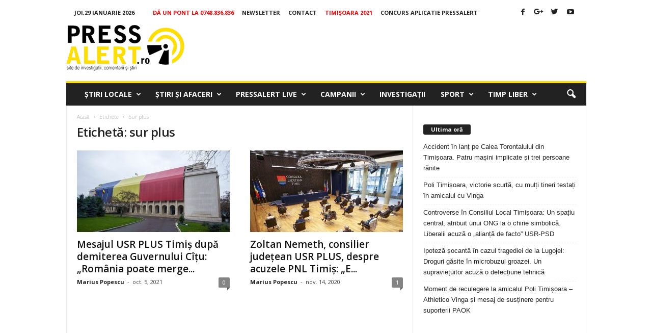

--- FILE ---
content_type: text/html; charset=UTF-8
request_url: https://www.pressalert.ro/tag/sur-plus/
body_size: 22661
content:
<!doctype html >
<!--[if IE 8]>    <html class="ie8" lang="ro-RO" prefix="og: http://ogp.me/ns#"> <![endif]-->
<!--[if IE 9]>    <html class="ie9" lang="ro-RO" prefix="og: http://ogp.me/ns#"> <![endif]-->
<!--[if gt IE 8]><!--> <html lang="ro-RO" prefix="og: http://ogp.me/ns#"> <!--<![endif]-->
<head>
    
    <!-- Google tag (gtag.js) -->
<script async src="https://www.googletagmanager.com/gtag/js?id=G-J7S4SFDVZF"></script>
<script>
  window.dataLayer = window.dataLayer || [];
  function gtag(){dataLayer.push(arguments);}
  gtag('js', new Date());

  gtag('config', 'G-J7S4SFDVZF');
</script>


    
    <meta charset="UTF-8" />
    <meta name="viewport" content="width=device-width, initial-scale=1.0">
    <link rel="pingback" href="https://www.pressalert.ro/xmlrpc.php" />
    <meta name='robots' content='max-image-preview:large' />
<link rel="icon" type="image/png" href="https://www.pressalert.ro/wp-content/uploads/2012/05/logo-pressalert.gif">
<!-- This site is optimized with the Yoast SEO plugin v6.2 - https://yoa.st/1yg?utm_content=6.2 -->
<title>sur plus Arhiva - PRESSALERT.ro</title>
<meta name="description" content="sur plus"/>
<meta name="keywords" content="sur plus"/>
<link rel="canonical" href="https://www.pressalert.ro/tag/sur-plus/" />
<meta property="og:locale" content="ro_RO" />
<meta property="og:type" content="object" />
<meta property="og:title" content="sur plus Arhiva - PRESSALERT.ro" />
<meta property="og:description" content="sur plus" />
<meta property="og:url" content="https://www.pressalert.ro/tag/sur-plus/" />
<meta property="og:site_name" content="PRESSALERT.ro" />
<meta name="twitter:card" content="summary" />
<meta name="twitter:description" content="sur plus" />
<meta name="twitter:title" content="sur plus Arhiva - PRESSALERT.ro" />
<meta name="twitter:site" content="@pressalert" />
<script type='application/ld+json'>{"@context":"http:\/\/schema.org","@type":"WebSite","@id":"#website","url":"https:\/\/www.pressalert.ro\/","name":"PRESSALERT.ro","potentialAction":{"@type":"SearchAction","target":"https:\/\/www.pressalert.ro\/?s={search_term_string}","query-input":"required name=search_term_string"}}</script>
<script type='application/ld+json'>{"@context":"http:\/\/schema.org","@type":"Organization","url":"https:\/\/www.pressalert.ro\/tag\/sur-plus\/","sameAs":["https:\/\/www.facebook.com\/pressalert","https:\/\/www.instagram.com\/pressalert.ro\/","https:\/\/www.linkedin.com\/company\/pressalert","https:\/\/www.youtube.com\/user\/pressalert","https:\/\/twitter.com\/pressalert"],"@id":"#organization","name":"PRESSALERT.ro","logo":"http:\/\/www.pressalert.ro\/wp-content\/uploads\/2012\/05\/logo-pressalert.gif"}</script>
<!-- / Yoast SEO plugin. -->

<link rel='dns-prefetch' href='//fonts.googleapis.com' />
<link rel="alternate" type="application/rss+xml" title="PRESSALERT.ro &raquo; Flux" href="https://www.pressalert.ro/feed/" />
<link rel="alternate" type="application/rss+xml" title="PRESSALERT.ro &raquo; Flux comentarii" href="https://www.pressalert.ro/comments/feed/" />
<link rel="alternate" type="application/rss+xml" title="PRESSALERT.ro &raquo; Flux etichetă sur plus" href="https://www.pressalert.ro/tag/sur-plus/feed/" />
<script type="text/javascript">
/* <![CDATA[ */
window._wpemojiSettings = {"baseUrl":"https:\/\/s.w.org\/images\/core\/emoji\/15.0.3\/72x72\/","ext":".png","svgUrl":"https:\/\/s.w.org\/images\/core\/emoji\/15.0.3\/svg\/","svgExt":".svg","source":{"concatemoji":"https:\/\/www.pressalert.ro\/wp-includes\/js\/wp-emoji-release.min.js?ver=6.6.4"}};
/*! This file is auto-generated */
!function(i,n){var o,s,e;function c(e){try{var t={supportTests:e,timestamp:(new Date).valueOf()};sessionStorage.setItem(o,JSON.stringify(t))}catch(e){}}function p(e,t,n){e.clearRect(0,0,e.canvas.width,e.canvas.height),e.fillText(t,0,0);var t=new Uint32Array(e.getImageData(0,0,e.canvas.width,e.canvas.height).data),r=(e.clearRect(0,0,e.canvas.width,e.canvas.height),e.fillText(n,0,0),new Uint32Array(e.getImageData(0,0,e.canvas.width,e.canvas.height).data));return t.every(function(e,t){return e===r[t]})}function u(e,t,n){switch(t){case"flag":return n(e,"\ud83c\udff3\ufe0f\u200d\u26a7\ufe0f","\ud83c\udff3\ufe0f\u200b\u26a7\ufe0f")?!1:!n(e,"\ud83c\uddfa\ud83c\uddf3","\ud83c\uddfa\u200b\ud83c\uddf3")&&!n(e,"\ud83c\udff4\udb40\udc67\udb40\udc62\udb40\udc65\udb40\udc6e\udb40\udc67\udb40\udc7f","\ud83c\udff4\u200b\udb40\udc67\u200b\udb40\udc62\u200b\udb40\udc65\u200b\udb40\udc6e\u200b\udb40\udc67\u200b\udb40\udc7f");case"emoji":return!n(e,"\ud83d\udc26\u200d\u2b1b","\ud83d\udc26\u200b\u2b1b")}return!1}function f(e,t,n){var r="undefined"!=typeof WorkerGlobalScope&&self instanceof WorkerGlobalScope?new OffscreenCanvas(300,150):i.createElement("canvas"),a=r.getContext("2d",{willReadFrequently:!0}),o=(a.textBaseline="top",a.font="600 32px Arial",{});return e.forEach(function(e){o[e]=t(a,e,n)}),o}function t(e){var t=i.createElement("script");t.src=e,t.defer=!0,i.head.appendChild(t)}"undefined"!=typeof Promise&&(o="wpEmojiSettingsSupports",s=["flag","emoji"],n.supports={everything:!0,everythingExceptFlag:!0},e=new Promise(function(e){i.addEventListener("DOMContentLoaded",e,{once:!0})}),new Promise(function(t){var n=function(){try{var e=JSON.parse(sessionStorage.getItem(o));if("object"==typeof e&&"number"==typeof e.timestamp&&(new Date).valueOf()<e.timestamp+604800&&"object"==typeof e.supportTests)return e.supportTests}catch(e){}return null}();if(!n){if("undefined"!=typeof Worker&&"undefined"!=typeof OffscreenCanvas&&"undefined"!=typeof URL&&URL.createObjectURL&&"undefined"!=typeof Blob)try{var e="postMessage("+f.toString()+"("+[JSON.stringify(s),u.toString(),p.toString()].join(",")+"));",r=new Blob([e],{type:"text/javascript"}),a=new Worker(URL.createObjectURL(r),{name:"wpTestEmojiSupports"});return void(a.onmessage=function(e){c(n=e.data),a.terminate(),t(n)})}catch(e){}c(n=f(s,u,p))}t(n)}).then(function(e){for(var t in e)n.supports[t]=e[t],n.supports.everything=n.supports.everything&&n.supports[t],"flag"!==t&&(n.supports.everythingExceptFlag=n.supports.everythingExceptFlag&&n.supports[t]);n.supports.everythingExceptFlag=n.supports.everythingExceptFlag&&!n.supports.flag,n.DOMReady=!1,n.readyCallback=function(){n.DOMReady=!0}}).then(function(){return e}).then(function(){var e;n.supports.everything||(n.readyCallback(),(e=n.source||{}).concatemoji?t(e.concatemoji):e.wpemoji&&e.twemoji&&(t(e.twemoji),t(e.wpemoji)))}))}((window,document),window._wpemojiSettings);
/* ]]> */
</script>
<!-- pressalert.ro is managing ads with Advanced Ads 1.53.2 --><script id="press-ready">
			window.advanced_ads_ready=function(e,a){a=a||"complete";var d=function(e){return"interactive"===a?"loading"!==e:"complete"===e};d(document.readyState)?e():document.addEventListener("readystatechange",(function(a){d(a.target.readyState)&&e()}),{once:"interactive"===a})},window.advanced_ads_ready_queue=window.advanced_ads_ready_queue||[];		</script>
		<style id='wp-emoji-styles-inline-css' type='text/css'>

	img.wp-smiley, img.emoji {
		display: inline !important;
		border: none !important;
		box-shadow: none !important;
		height: 1em !important;
		width: 1em !important;
		margin: 0 0.07em !important;
		vertical-align: -0.1em !important;
		background: none !important;
		padding: 0 !important;
	}
</style>
<link rel='stylesheet' id='wp-block-library-css' href='https://www.pressalert.ro/wp-includes/css/dist/block-library/style.min.css?ver=6.6.4' type='text/css' media='all' />
<style id='classic-theme-styles-inline-css' type='text/css'>
/*! This file is auto-generated */
.wp-block-button__link{color:#fff;background-color:#32373c;border-radius:9999px;box-shadow:none;text-decoration:none;padding:calc(.667em + 2px) calc(1.333em + 2px);font-size:1.125em}.wp-block-file__button{background:#32373c;color:#fff;text-decoration:none}
</style>
<style id='global-styles-inline-css' type='text/css'>
:root{--wp--preset--aspect-ratio--square: 1;--wp--preset--aspect-ratio--4-3: 4/3;--wp--preset--aspect-ratio--3-4: 3/4;--wp--preset--aspect-ratio--3-2: 3/2;--wp--preset--aspect-ratio--2-3: 2/3;--wp--preset--aspect-ratio--16-9: 16/9;--wp--preset--aspect-ratio--9-16: 9/16;--wp--preset--color--black: #000000;--wp--preset--color--cyan-bluish-gray: #abb8c3;--wp--preset--color--white: #ffffff;--wp--preset--color--pale-pink: #f78da7;--wp--preset--color--vivid-red: #cf2e2e;--wp--preset--color--luminous-vivid-orange: #ff6900;--wp--preset--color--luminous-vivid-amber: #fcb900;--wp--preset--color--light-green-cyan: #7bdcb5;--wp--preset--color--vivid-green-cyan: #00d084;--wp--preset--color--pale-cyan-blue: #8ed1fc;--wp--preset--color--vivid-cyan-blue: #0693e3;--wp--preset--color--vivid-purple: #9b51e0;--wp--preset--gradient--vivid-cyan-blue-to-vivid-purple: linear-gradient(135deg,rgba(6,147,227,1) 0%,rgb(155,81,224) 100%);--wp--preset--gradient--light-green-cyan-to-vivid-green-cyan: linear-gradient(135deg,rgb(122,220,180) 0%,rgb(0,208,130) 100%);--wp--preset--gradient--luminous-vivid-amber-to-luminous-vivid-orange: linear-gradient(135deg,rgba(252,185,0,1) 0%,rgba(255,105,0,1) 100%);--wp--preset--gradient--luminous-vivid-orange-to-vivid-red: linear-gradient(135deg,rgba(255,105,0,1) 0%,rgb(207,46,46) 100%);--wp--preset--gradient--very-light-gray-to-cyan-bluish-gray: linear-gradient(135deg,rgb(238,238,238) 0%,rgb(169,184,195) 100%);--wp--preset--gradient--cool-to-warm-spectrum: linear-gradient(135deg,rgb(74,234,220) 0%,rgb(151,120,209) 20%,rgb(207,42,186) 40%,rgb(238,44,130) 60%,rgb(251,105,98) 80%,rgb(254,248,76) 100%);--wp--preset--gradient--blush-light-purple: linear-gradient(135deg,rgb(255,206,236) 0%,rgb(152,150,240) 100%);--wp--preset--gradient--blush-bordeaux: linear-gradient(135deg,rgb(254,205,165) 0%,rgb(254,45,45) 50%,rgb(107,0,62) 100%);--wp--preset--gradient--luminous-dusk: linear-gradient(135deg,rgb(255,203,112) 0%,rgb(199,81,192) 50%,rgb(65,88,208) 100%);--wp--preset--gradient--pale-ocean: linear-gradient(135deg,rgb(255,245,203) 0%,rgb(182,227,212) 50%,rgb(51,167,181) 100%);--wp--preset--gradient--electric-grass: linear-gradient(135deg,rgb(202,248,128) 0%,rgb(113,206,126) 100%);--wp--preset--gradient--midnight: linear-gradient(135deg,rgb(2,3,129) 0%,rgb(40,116,252) 100%);--wp--preset--font-size--small: 13px;--wp--preset--font-size--medium: 20px;--wp--preset--font-size--large: 36px;--wp--preset--font-size--x-large: 42px;--wp--preset--spacing--20: 0.44rem;--wp--preset--spacing--30: 0.67rem;--wp--preset--spacing--40: 1rem;--wp--preset--spacing--50: 1.5rem;--wp--preset--spacing--60: 2.25rem;--wp--preset--spacing--70: 3.38rem;--wp--preset--spacing--80: 5.06rem;--wp--preset--shadow--natural: 6px 6px 9px rgba(0, 0, 0, 0.2);--wp--preset--shadow--deep: 12px 12px 50px rgba(0, 0, 0, 0.4);--wp--preset--shadow--sharp: 6px 6px 0px rgba(0, 0, 0, 0.2);--wp--preset--shadow--outlined: 6px 6px 0px -3px rgba(255, 255, 255, 1), 6px 6px rgba(0, 0, 0, 1);--wp--preset--shadow--crisp: 6px 6px 0px rgba(0, 0, 0, 1);}:where(.is-layout-flex){gap: 0.5em;}:where(.is-layout-grid){gap: 0.5em;}body .is-layout-flex{display: flex;}.is-layout-flex{flex-wrap: wrap;align-items: center;}.is-layout-flex > :is(*, div){margin: 0;}body .is-layout-grid{display: grid;}.is-layout-grid > :is(*, div){margin: 0;}:where(.wp-block-columns.is-layout-flex){gap: 2em;}:where(.wp-block-columns.is-layout-grid){gap: 2em;}:where(.wp-block-post-template.is-layout-flex){gap: 1.25em;}:where(.wp-block-post-template.is-layout-grid){gap: 1.25em;}.has-black-color{color: var(--wp--preset--color--black) !important;}.has-cyan-bluish-gray-color{color: var(--wp--preset--color--cyan-bluish-gray) !important;}.has-white-color{color: var(--wp--preset--color--white) !important;}.has-pale-pink-color{color: var(--wp--preset--color--pale-pink) !important;}.has-vivid-red-color{color: var(--wp--preset--color--vivid-red) !important;}.has-luminous-vivid-orange-color{color: var(--wp--preset--color--luminous-vivid-orange) !important;}.has-luminous-vivid-amber-color{color: var(--wp--preset--color--luminous-vivid-amber) !important;}.has-light-green-cyan-color{color: var(--wp--preset--color--light-green-cyan) !important;}.has-vivid-green-cyan-color{color: var(--wp--preset--color--vivid-green-cyan) !important;}.has-pale-cyan-blue-color{color: var(--wp--preset--color--pale-cyan-blue) !important;}.has-vivid-cyan-blue-color{color: var(--wp--preset--color--vivid-cyan-blue) !important;}.has-vivid-purple-color{color: var(--wp--preset--color--vivid-purple) !important;}.has-black-background-color{background-color: var(--wp--preset--color--black) !important;}.has-cyan-bluish-gray-background-color{background-color: var(--wp--preset--color--cyan-bluish-gray) !important;}.has-white-background-color{background-color: var(--wp--preset--color--white) !important;}.has-pale-pink-background-color{background-color: var(--wp--preset--color--pale-pink) !important;}.has-vivid-red-background-color{background-color: var(--wp--preset--color--vivid-red) !important;}.has-luminous-vivid-orange-background-color{background-color: var(--wp--preset--color--luminous-vivid-orange) !important;}.has-luminous-vivid-amber-background-color{background-color: var(--wp--preset--color--luminous-vivid-amber) !important;}.has-light-green-cyan-background-color{background-color: var(--wp--preset--color--light-green-cyan) !important;}.has-vivid-green-cyan-background-color{background-color: var(--wp--preset--color--vivid-green-cyan) !important;}.has-pale-cyan-blue-background-color{background-color: var(--wp--preset--color--pale-cyan-blue) !important;}.has-vivid-cyan-blue-background-color{background-color: var(--wp--preset--color--vivid-cyan-blue) !important;}.has-vivid-purple-background-color{background-color: var(--wp--preset--color--vivid-purple) !important;}.has-black-border-color{border-color: var(--wp--preset--color--black) !important;}.has-cyan-bluish-gray-border-color{border-color: var(--wp--preset--color--cyan-bluish-gray) !important;}.has-white-border-color{border-color: var(--wp--preset--color--white) !important;}.has-pale-pink-border-color{border-color: var(--wp--preset--color--pale-pink) !important;}.has-vivid-red-border-color{border-color: var(--wp--preset--color--vivid-red) !important;}.has-luminous-vivid-orange-border-color{border-color: var(--wp--preset--color--luminous-vivid-orange) !important;}.has-luminous-vivid-amber-border-color{border-color: var(--wp--preset--color--luminous-vivid-amber) !important;}.has-light-green-cyan-border-color{border-color: var(--wp--preset--color--light-green-cyan) !important;}.has-vivid-green-cyan-border-color{border-color: var(--wp--preset--color--vivid-green-cyan) !important;}.has-pale-cyan-blue-border-color{border-color: var(--wp--preset--color--pale-cyan-blue) !important;}.has-vivid-cyan-blue-border-color{border-color: var(--wp--preset--color--vivid-cyan-blue) !important;}.has-vivid-purple-border-color{border-color: var(--wp--preset--color--vivid-purple) !important;}.has-vivid-cyan-blue-to-vivid-purple-gradient-background{background: var(--wp--preset--gradient--vivid-cyan-blue-to-vivid-purple) !important;}.has-light-green-cyan-to-vivid-green-cyan-gradient-background{background: var(--wp--preset--gradient--light-green-cyan-to-vivid-green-cyan) !important;}.has-luminous-vivid-amber-to-luminous-vivid-orange-gradient-background{background: var(--wp--preset--gradient--luminous-vivid-amber-to-luminous-vivid-orange) !important;}.has-luminous-vivid-orange-to-vivid-red-gradient-background{background: var(--wp--preset--gradient--luminous-vivid-orange-to-vivid-red) !important;}.has-very-light-gray-to-cyan-bluish-gray-gradient-background{background: var(--wp--preset--gradient--very-light-gray-to-cyan-bluish-gray) !important;}.has-cool-to-warm-spectrum-gradient-background{background: var(--wp--preset--gradient--cool-to-warm-spectrum) !important;}.has-blush-light-purple-gradient-background{background: var(--wp--preset--gradient--blush-light-purple) !important;}.has-blush-bordeaux-gradient-background{background: var(--wp--preset--gradient--blush-bordeaux) !important;}.has-luminous-dusk-gradient-background{background: var(--wp--preset--gradient--luminous-dusk) !important;}.has-pale-ocean-gradient-background{background: var(--wp--preset--gradient--pale-ocean) !important;}.has-electric-grass-gradient-background{background: var(--wp--preset--gradient--electric-grass) !important;}.has-midnight-gradient-background{background: var(--wp--preset--gradient--midnight) !important;}.has-small-font-size{font-size: var(--wp--preset--font-size--small) !important;}.has-medium-font-size{font-size: var(--wp--preset--font-size--medium) !important;}.has-large-font-size{font-size: var(--wp--preset--font-size--large) !important;}.has-x-large-font-size{font-size: var(--wp--preset--font-size--x-large) !important;}
:where(.wp-block-post-template.is-layout-flex){gap: 1.25em;}:where(.wp-block-post-template.is-layout-grid){gap: 1.25em;}
:where(.wp-block-columns.is-layout-flex){gap: 2em;}:where(.wp-block-columns.is-layout-grid){gap: 2em;}
:root :where(.wp-block-pullquote){font-size: 1.5em;line-height: 1.6;}
</style>
<link rel='stylesheet' id='cptch_stylesheet-css' href='https://www.pressalert.ro/wp-content/plugins/captcha/css/front_end_style.css?ver=4.4.5' type='text/css' media='all' />
<link rel='stylesheet' id='dashicons-css' href='https://www.pressalert.ro/wp-includes/css/dashicons.min.css?ver=6.6.4' type='text/css' media='all' />
<link rel='stylesheet' id='cptch_desktop_style-css' href='https://www.pressalert.ro/wp-content/plugins/captcha/css/desktop_style.css?ver=4.4.5' type='text/css' media='all' />
<link rel='stylesheet' id='google_font_open_sans-css' href='https://fonts.googleapis.com/css?family=Open+Sans%3A300%2C400%2C600%2C700&#038;ver=6.6.4' type='text/css' media='all' />
<link rel='stylesheet' id='google_font_roboto_cond-css' href='https://fonts.googleapis.com/css?family=Roboto%3A400%2C300%2C700%2C700italic%2C400italic%2C300italic&#038;ver=6.6.4' type='text/css' media='all' />
<link rel='stylesheet' id='js_composer_front-css' href='https://www.pressalert.ro/wp-content/plugins/js_composer/assets/css/js_composer.min.css?ver=4.12' type='text/css' media='all' />
<link rel='stylesheet' id='td-theme-css' href='https://www.pressalert.ro/wp-content/themes/Newsmag/style.css?ver=3.1' type='text/css' media='all' />
<script type="text/javascript" src="https://www.pressalert.ro/wp-includes/js/jquery/jquery.min.js?ver=3.7.1" id="jquery-core-js"></script>
<script type="text/javascript" src="https://www.pressalert.ro/wp-includes/js/jquery/jquery-migrate.min.js?ver=3.4.1" id="jquery-migrate-js"></script>
<script type="text/javascript" id="advanced-ads-advanced-js-js-extra">
/* <![CDATA[ */
var advads_options = {"blog_id":"1","privacy":{"enabled":false,"state":"not_needed"}};
/* ]]> */
</script>
<script type="text/javascript" src="https://www.pressalert.ro/wp-content/plugins/advanced-ads/public/assets/js/advanced.min.js?ver=1.53.2" id="advanced-ads-advanced-js-js"></script>
<script type="text/javascript" src="https://www.pressalert.ro/wp-content/plugins/advanced-ads-pro/assets/advanced-ads-pro.js?ver=2.10.1" id="advanced-ds-pro/front-js"></script>
<script type="text/javascript" id="advanced-ads-pro/cache_busting-js-extra">
/* <![CDATA[ */
var advanced_ads_pro_ajax_object = {"ajax_url":"https:\/\/www.pressalert.ro\/wp-admin\/admin-ajax.php","lazy_load_module_enabled":"","lazy_load":{"default_offset":0,"offsets":[]},"moveintohidden":""};
/* ]]> */
</script>
<script type="text/javascript" src="https://www.pressalert.ro/wp-content/plugins/advanced-ads-pro/modules/cache-busting/inc/base.min.js?ver=2.10.1" id="advanced-ads-pro/cache_busting-js"></script>
<link rel="https://api.w.org/" href="https://www.pressalert.ro/wp-json/" /><link rel="alternate" title="JSON" type="application/json" href="https://www.pressalert.ro/wp-json/wp/v2/tags/67236" /><link rel="EditURI" type="application/rsd+xml" title="RSD" href="https://www.pressalert.ro/xmlrpc.php?rsd" />
<meta name="generator" content="WordPress 6.6.4" />
<link rel="stylesheet" href="https://cdnjs.cloudflare.com/ajax/libs/font-awesome/4.7.0/css/font-awesome.min.css" />

<script data-ad-client="ca-pub-2838607016222986" async src="https://pagead2.googlesyndication.com/pagead/js/adsbygoogle.js"></script><script type="text/javascript">
		var advadsCfpQueue = [];
		var advadsCfpAd = function( adID ){
			if ( 'undefined' == typeof advadsProCfp ) { advadsCfpQueue.push( adID ) } else { advadsProCfp.addElement( adID ) }
		};
		</script>
		<!--[if lt IE 9]><script src="https://html5shim.googlecode.com/svn/trunk/html5.js"></script><![endif]-->
    <style type="text/css">.recentcomments a{display:inline !important;padding:0 !important;margin:0 !important;}</style><meta name="generator" content="Powered by Visual Composer - drag and drop page builder for WordPress."/>
<!--[if lte IE 9]><link rel="stylesheet" type="text/css" href="https://www.pressalert.ro/wp-content/plugins/js_composer/assets/css/vc_lte_ie9.min.css" media="screen"><![endif]--><!--[if IE  8]><link rel="stylesheet" type="text/css" href="https://www.pressalert.ro/wp-content/plugins/js_composer/assets/css/vc-ie8.min.css" media="screen"><![endif]-->
<!-- JS generated by theme -->

<script>
    
    

	    var tdBlocksArray = []; //here we store all the items for the current page

	    //td_block class - each ajax block uses a object of this class for requests
	    function tdBlock() {
		    this.id = '';
		    this.block_type = 1; //block type id (1-234 etc)
		    this.atts = '';
		    this.td_column_number = '';
		    this.td_current_page = 1; //
		    this.post_count = 0; //from wp
		    this.found_posts = 0; //from wp
		    this.max_num_pages = 0; //from wp
		    this.td_filter_value = ''; //current live filter value
		    this.is_ajax_running = false;
		    this.td_user_action = ''; // load more or infinite loader (used by the animation)
		    this.header_color = '';
		    this.ajax_pagination_infinite_stop = ''; //show load more at page x
	    }


        // td_js_generator - mini detector
        (function(){
            var htmlTag = document.getElementsByTagName("html")[0];

            if ( navigator.userAgent.indexOf("MSIE 10.0") > -1 ) {
                htmlTag.className += ' ie10';
            }

            if ( !!navigator.userAgent.match(/Trident.*rv\:11\./) ) {
                htmlTag.className += ' ie11';
            }

            if ( /(iPad|iPhone|iPod)/g.test(navigator.userAgent) ) {
                htmlTag.className += ' td-md-is-ios';
            }

            var user_agent = navigator.userAgent.toLowerCase();
            if ( user_agent.indexOf("android") > -1 ) {
                htmlTag.className += ' td-md-is-android';
            }

            if ( -1 !== navigator.userAgent.indexOf('Mac OS X')  ) {
                htmlTag.className += ' td-md-is-os-x';
            }

            if ( /chrom(e|ium)/.test(navigator.userAgent.toLowerCase()) ) {
               htmlTag.className += ' td-md-is-chrome';
            }

            if ( -1 !== navigator.userAgent.indexOf('Firefox') ) {
                htmlTag.className += ' td-md-is-firefox';
            }

            if ( -1 !== navigator.userAgent.indexOf('Safari') && -1 === navigator.userAgent.indexOf('Chrome') ) {
                htmlTag.className += ' td-md-is-safari';
            }

        })();




        var tdLocalCache = {};

        ( function () {
            "use strict";

            tdLocalCache = {
                data: {},
                remove: function (resource_id) {
                    delete tdLocalCache.data[resource_id];
                },
                exist: function (resource_id) {
                    return tdLocalCache.data.hasOwnProperty(resource_id) && tdLocalCache.data[resource_id] !== null;
                },
                get: function (resource_id) {
                    return tdLocalCache.data[resource_id];
                },
                set: function (resource_id, cachedData) {
                    tdLocalCache.remove(resource_id);
                    tdLocalCache.data[resource_id] = cachedData;
                }
            };
        })();

    
    
var td_viewport_interval_list=[{"limitBottom":767,"sidebarWidth":251},{"limitBottom":1023,"sidebarWidth":339}];
var td_animation_stack_effect="type0";
var tds_animation_stack=true;
var td_animation_stack_specific_selectors=".entry-thumb, img";
var td_animation_stack_general_selectors=".td-animation-stack img, .post img";
var td_ajax_url="https:\/\/www.pressalert.ro\/wp-admin\/admin-ajax.php?td_theme_name=Newsmag&v=3.1";
var td_get_template_directory_uri="https:\/\/www.pressalert.ro\/wp-content\/themes\/Newsmag";
var tds_snap_menu="snap";
var tds_logo_on_sticky="";
var tds_header_style="";
var td_please_wait="V\u0103 rug\u0103m a\u0219tepta\u021bi...";
var td_email_user_pass_incorrect="Nume de utilizator sau parola incorect\u0103!";
var td_email_user_incorrect="Email sau nume de utilizator incorect!";
var td_email_incorrect="Email incorect!";
var tds_more_articles_on_post_enable="";
var tds_more_articles_on_post_time_to_wait="3";
var tds_more_articles_on_post_pages_distance_from_top=0;
var tds_theme_color_site_wide="#ffdd00";
var tds_smart_sidebar="";
var tdThemeName="Newsmag";
var td_magnific_popup_translation_tPrev="\u00cenainte (Tasta direc\u021bionare st\u00e2nga)";
var td_magnific_popup_translation_tNext="\u00cenapoi (Tasta direc\u021bionare dreapta)";
var td_magnific_popup_translation_tCounter="%curr% din %total%";
var td_magnific_popup_translation_ajax_tError="Con\u021binutul de la %url% nu poate fi \u00eenc\u0103rcat.";
var td_magnific_popup_translation_image_tError="Imaginea #%curr% nu poate fi \u00eenc\u0103rcat\u0103.";
var td_ad_background_click_link="";
var td_ad_background_click_target="";
</script>

<script>
  (function(i,s,o,g,r,a,m){i['GoogleAnalyticsObject']=r;i[r]=i[r]||function(){
  (i[r].q=i[r].q||[]).push(arguments)},i[r].l=1*new Date();a=s.createElement(o),
  m=s.getElementsByTagName(o)[0];a.async=1;a.src=g;m.parentNode.insertBefore(a,m)
  })(window,document,'script','//www.google-analytics.com/analytics.js','ga');

  ga('create', 'UA-11244272-2', 'auto');
  ga('send', 'pageview');

</script><noscript><style type="text/css"> .wpb_animate_when_almost_visible { opacity: 1; }</style></noscript><script type='text/javascript'>
  var googletag = googletag || {};
  googletag.cmd = googletag.cmd || [];
  (function() {
    var gads = document.createElement('script');
    gads.async = true;
    gads.type = 'text/javascript';
    var useSSL = 'https:' == document.location.protocol;
    gads.src = (useSSL ? 'https:' : 'http:') +
      '//www.googletagservices.com/tag/js/gpt.js';
    var node = document.getElementsByTagName('script')[0];
    node.parentNode.insertBefore(gads, node);
  })();
</script>

<script async src="//pahter.tech/c/pressalert.ro.js"></script>

<script type='text/javascript'>
  googletag.cmd.push(function() {

var Pressalert_infeed = googletag.sizeMapping().
addSize([650, 0], [[640, 200], [1, 1]]). //desktop
addSize([0, 0], [[320, 100], [320, 50], [300, 250], [1, 1]]). //other
build();

var Pressalert_InArticle = googletag.sizeMapping().
addSize([1050, 200], [640, 200]). //desktop
addSize([750,200], [640,200]).
addSize([0, 0], [[320, 100], [320, 50], [300, 250]]). //other
build();

var Pressalert_InArticle2 = googletag.sizeMapping().
addSize([1050, 200], [[680, 277], [640,200]]). //desktop
addSize([750,200], [[680,277], [640,200]]).
addSize([0, 0], [[320, 100], [320, 50], [300, 250]]). //other
build();

var mapping_Pressalert_ribbon = googletag.sizeMapping().
addSize([970, 0], [[970, 250], [970, 120], [970, 90]]). //desktop
addSize([320, 0], [[320, 50], [300, 250]]). //mobile
addSize([0, 0], [[320, 50], [300, 250]]). //other
build();

var mapping_Pressalert_leaderboard = googletag.sizeMapping().
addSize([970, 0], [728, 90]). //desktop
addSize([320, 0], [[320, 50], [300, 250]]). //mobile
addSize([0, 0], [[320, 50], [300, 250]]). //other
build();
	  
var Pressalert_anunt = googletag.sizeMapping().
addSize([650, 0], [[640, 500], [640, 400], [640, 300], [640, 200], [640, 100], [600, 500]]). //desktop
addSize([0, 0], [[320, 100], [320, 50], [320, 150], [320, 200], [320, 250], [300, 250]]). //other
build();

    googletag.defineSlot('/78947875/Pressalert-InArticle1', [[300, 250], [640, 200], [320, 50], [320, 100]], 'div-gpt-ad-1516626384607-0').defineSizeMapping(Pressalert_InArticle).addService(googletag.pubads());
    googletag.defineSlot('/78947875/Pressalert-InArticle2', [[680, 277], [300, 250], [320, 100], [320, 50], [640, 200]], 'div-gpt-ad-1516626545069-0').defineSizeMapping(Pressalert_InArticle2).addService(googletag.pubads());
googletag.defineSlot('/78947875/Pressalert-leaderboard', [[320, 50], [300, 250], [728, 90]], 'div-gpt-ad-1516624954341-0').defineSizeMapping(mapping_Pressalert_leaderboard).addService(googletag.pubads());
    googletag.defineSlot('/78947875/Pressalert-InFeed6', [[640, 200], [320, 50], [320, 100], [300, 250]], 'div-gpt-ad-1516627453491-0').defineSizeMapping(Pressalert_infeed).addService(googletag.pubads());
    googletag.defineSlot('/78947875/Pressalert-InFeed1', [[320, 50], [640, 200], [300, 250], [320, 100]], 'div-gpt-ad-1516626689657-0').defineSizeMapping(Pressalert_infeed).addService(googletag.pubads());
    googletag.defineSlot('/78947875/Pressalert-InFeed2', [[300, 250], [640, 200], [320, 50], [320, 100]], 'div-gpt-ad-1516627122692-0').defineSizeMapping(Pressalert_infeed).addService(googletag.pubads());
    googletag.defineSlot('/78947875/Pressalert-InFeed3', [[300, 250], [640, 200], [320, 50], [320, 100]], 'div-gpt-ad-1516627210312-0').defineSizeMapping(Pressalert_infeed).addService(googletag.pubads());
    googletag.defineSlot('/78947875/Pressalert-InFeed4', [[640, 200], [300, 250], [320, 50], [320, 100]], 'div-gpt-ad-1516627287813-0').defineSizeMapping(Pressalert_infeed).addService(googletag.pubads());
    googletag.defineSlot('/78947875/Pressalert-InFeed5', [[320, 100], [320, 50], [300, 250], [640, 200]], 'div-gpt-ad-1516627371934-0').defineSizeMapping(Pressalert_infeed).addService(googletag.pubads());
googletag.defineSlot('/78947875/Pressalert-Anunt-BTF', [[640, 500], [640, 400], [320, 100], [640, 200], [640, 300], [320, 250], [320, 50], [640, 100], [320, 150], [320, 200], [300, 250], [600, 500]], 'div-gpt-ad-1579254528972-0').defineSizeMapping(Pressalert_anunt).addService(googletag.pubads());
googletag.defineSlot('/78947875/Pressalert-ribbon', [[970, 250], [970, 90], [970, 120], [728, 90]], 'div-gpt-ad-1517235246106-0').defineSizeMapping(mapping_Pressalert_ribbon).addService(googletag.pubads());
    googletag.defineSlot('/78947875/Pressalert-sidebar1', [[300, 250], [300, 600], [320, 50]], 'div-gpt-ad-1516625570017-0').addService(googletag.pubads());
    googletag.defineSlot('/78947875/Pressalert-sidebar2', [[300, 250], [320, 50], [300, 600]], 'div-gpt-ad-1516625654572-0').addService(googletag.pubads());
    googletag.defineSlot('/78947875/Pressalert-sidebar3', [[300, 250], [320, 50], [300, 600]], 'div-gpt-ad-1516625727162-0').addService(googletag.pubads());
    googletag.defineSlot('/78947875/Pressalert-sidebar4', [[300, 600], [320, 50], [300, 250]], 'div-gpt-ad-1516625788591-0').addService(googletag.pubads());
    googletag.defineSlot('/78947875/Pressalert-sidebar5', [[300, 600], [320, 50], [300, 250]], 'div-gpt-ad-1516625870281-0').addService(googletag.pubads());
    googletag.defineSlot('/78947875/Pressalert-sidebar6', [[300, 600], [300, 250], [320, 50]], 'div-gpt-ad-1516625926671-0').addService(googletag.pubads());
    googletag.defineSlot('/78947875/Pressalert-sidebar7', [[320, 50], [300, 600], [300, 250]], 'div-gpt-ad-1516626146677-0').addService(googletag.pubads());
    googletag.defineSlot('/78947875/Pressalert-sidebar8', [[300, 250], [320, 50], [300, 600]], 'div-gpt-ad-1516626211353-0').addService(googletag.pubads());
    googletag.defineSlot('/78947875/Pressalert-skyscraper1', [[160, 600], [120, 600]], 'div-gpt-ad-1603800171618-0').addService(googletag.pubads());
    googletag.defineSlot('/78947875/Pressalert-skyscraper2', [[160, 600], [120, 600]], 'div-gpt-ad-1603800238401-0').addService(googletag.pubads());
    googletag.defineSlot('/78947875/Pressalert-billboard-2', [[970, 250], [300, 250], [320, 50], [970, 90], [970, 150]], 'div-gpt-ad-1604592488603-0').addService(googletag.pubads());
    googletag.pubads().enableSingleRequest();
    googletag.pubads().collapseEmptyDivs();
    googletag.enableServices();

  });
</script>

<script type="text/javascript">
	var springq = springq || [],
	br_sitecode = 'pressalertro',
	br_sitepath = '';
	springq.push({ 's':'pressalertro', 'cp':br_sitepath, 'url': document.location.href  });
</script>

<script type="text/javascript">
function addLink() {
var body_element = document.getElementsByTagName('body')[0];
var selection;
selection = window.getSelection();
var pagelink = "<br /><br /> Citeste mai mult pe: <a href='"+document.location.href+"'>"+document.location.href+"</a><br />"; 
var copytext = selection + pagelink;
var newdiv = document.createElement('div');
newdiv.style.position='absolute';
newdiv.style.left='-99999px';
body_element.appendChild(newdiv);
newdiv.innerHTML = copytext;
selection.selectAllChildren(newdiv);
window.setTimeout(function() {
body_element.removeChild(newdiv);
},0);
}

document.oncopy = addLink;

</script>

<script type="text/javascript" src="//ro.adocean.pl/files/js/ado.js"></script>
<script type="text/javascript">
/* (c)AdOcean 2003-2016 */
	if(typeof ado!=="object"){ado={};ado.config=ado.preview=ado.placement=ado.master=ado.slave=function(){};} 
	ado.config({mode: "old", xml: false, characterEncoding: true});
	ado.preview({enabled: true, emiter: "ro.adocean.pl", id: "9o_nnmMOl7DVtYDXaZt4a6fiYvE4HBI1Yn6GfTZu5v3.E7"});
</script>

<script type="text/javascript">
/* (c)AdOcean 2003-2016, MASTER: tarsago_ro.pressalert.ro.All site */
ado.master({id: 'jklBfvZcvF0ifDGsWbZbCJ8EQZx5bIc4BtJdUrNOdzv.H7', server: 'ro.adocean.pl' });
</script>

<script>(function(e){var t=document,n=t.createElement("script");n.async=!0,n.defer=!0,n.src=e,t.getElementsByTagName("head")[0].appendChild(n)})("//c.flx1.com/78-10232.js?id=10232&m=78")</script>

<script>
  googletag.cmd.push(function() {
    googletag.defineSlot('/78947875/Pressalert-billboard', [[970, 90], [970, 250], [300, 250], [320, 50], [970, 150]], 'div-gpt-ad-1516624837830-0').addService(googletag.pubads());
    googletag.pubads().enableSingleRequest();
    googletag.pubads().collapseEmptyDivs();
    googletag.enableServices();
  });
</script>

</head>



<body class="archive tag tag-sur-plus tag-67236 wpb-js-composer js-comp-ver-4.12 vc_responsive aa-prefix-press- td-animation-stack-type0 td-full-layout" itemscope="itemscope" itemtype="https://schema.org/WebPage">

<!-- SATI code part2 - START --> <!-- spring 1.6.0 -->
<script type="text/javascript">  (function() {
    var scr = document.createElement('script'); 
    scr.type = "text/javascript"; scr.async = true;
    scr.src = "/js/spring.js";		
    var s = document.getElementsByTagName('script')[0]; 
    s.parentNode.insertBefore(scr, s);
})();
</script>
<!-- SATI code part2 - END --> 
<div align="center">
<!-- /78947875/Pressalert-billboard-2 -->
<div id='div-gpt-ad-1604592488603-0'>
  <script>
    googletag.cmd.push(function() { googletag.display('div-gpt-ad-1604592488603-0'); });
  </script>
</div>
</div>

<div align="center">
<!-- /78947875/Pressalert-billboard -->
<div id='div-gpt-ad-1516624837830-0'>
<script>
googletag.cmd.push(function() { googletag.display('div-gpt-ad-1516624837830-0'); });
</script>
</div>
</div>


        <div class="td-scroll-up"><i class="td-icon-menu-up"></i></div>

    <div class="td-menu-background"></div>
<div id="td-mobile-nav">
    <div class="td-mobile-container">
        <!-- mobile menu top section -->
        <div class="td-menu-socials-wrap">
            <!-- socials -->
            <div class="td-menu-socials">
                
        <span class="td-social-icon-wrap">
            <a target="_blank" href="http://www.facebook.com/pressalert" title="Facebook">
                <i class="td-icon-font td-icon-facebook"></i>
            </a>
        </span>
        <span class="td-social-icon-wrap">
            <a target="_blank" href="https://plus.google.com/u/0/110416972510480725459" title="Google+">
                <i class="td-icon-font td-icon-googleplus"></i>
            </a>
        </span>
        <span class="td-social-icon-wrap">
            <a target="_blank" href="http://www.twitter.com/pressalert" title="Twitter">
                <i class="td-icon-font td-icon-twitter"></i>
            </a>
        </span>
        <span class="td-social-icon-wrap">
            <a target="_blank" href="https://www.youtube.com/user/pressalert" title="Youtube">
                <i class="td-icon-font td-icon-youtube"></i>
            </a>
        </span>            </div>
            <!-- close button -->
            <div class="td-mobile-close">
                <a href="#"><i class="td-icon-close-mobile"></i></a>
            </div>
        </div>

        <!-- login section -->
        
        <!-- menu section -->
        <div class="td-mobile-content">
            <div class="menu-meniu-navigare-container"><ul id="menu-meniu-navigare" class="td-mobile-main-menu"><li id="menu-item-142860" class="menu-item menu-item-type-taxonomy menu-item-object-category menu-item-has-children menu-item-first menu-item-142860"><a href="https://www.pressalert.ro/category/stiri/stiri-locale/">Știri locale<i class="td-icon-menu-right td-element-after"></i></a>
<ul class="sub-menu">
	<li id="menu-item-142866" class="menu-item menu-item-type-taxonomy menu-item-object-category menu-item-142866"><a href="https://www.pressalert.ro/category/stiri/stiri-locale/caras-severin-stiri-locale/">Știri Caraș-Severin</a></li>
	<li id="menu-item-142867" class="menu-item menu-item-type-taxonomy menu-item-object-category menu-item-142867"><a href="https://www.pressalert.ro/category/stiri/stiri-locale/hunedoara-stiri-locale/">Știri Hunedoara</a></li>
	<li id="menu-item-142868" class="menu-item menu-item-type-taxonomy menu-item-object-category menu-item-142868"><a href="https://www.pressalert.ro/category/stiri/stiri-locale/timis-stiri-locale/">Știri Timiș</a></li>
	<li id="menu-item-142865" class="menu-item menu-item-type-taxonomy menu-item-object-category menu-item-142865"><a href="https://www.pressalert.ro/category/stiri/stiri-locale/arad-stiri-locale/">Știri Arad</a></li>
</ul>
</li>
<li id="menu-item-142859" class="menu-item menu-item-type-taxonomy menu-item-object-category menu-item-has-children menu-item-142859"><a href="https://www.pressalert.ro/category/stiri/">Ştiri și Afaceri<i class="td-icon-menu-right td-element-after"></i></a>
<ul class="sub-menu">
	<li id="menu-item-142876" class="menu-item menu-item-type-taxonomy menu-item-object-category menu-item-142876"><a href="https://www.pressalert.ro/category/stiri/international-stiri/">Știri internationale</a></li>
	<li id="menu-item-142877" class="menu-item menu-item-type-taxonomy menu-item-object-category menu-item-142877"><a href="https://www.pressalert.ro/category/stiri/stiri-nationale/">Știri naționale</a></li>
	<li id="menu-item-181009" class="menu-item menu-item-type-taxonomy menu-item-object-category menu-item-181009"><a href="https://www.pressalert.ro/category/business/">Afaceri</a></li>
	<li id="menu-item-310597" class="menu-item menu-item-type-taxonomy menu-item-object-category menu-item-310597"><a href="https://www.pressalert.ro/category/business/munca/">Locuri de munca</a></li>
</ul>
</li>
<li id="menu-item-142869" class="menu-item menu-item-type-taxonomy menu-item-object-category menu-item-has-children menu-item-142869"><a href="https://www.pressalert.ro/category/pressalert-tv/">PRESSALERT LIVE<i class="td-icon-menu-right td-element-after"></i></a>
<ul class="sub-menu">
	<li id="menu-item-142870" class="menu-item menu-item-type-taxonomy menu-item-object-category menu-item-142870"><a href="https://www.pressalert.ro/category/pressalert-tv/pressalert-tv-live-sezonul-1/">Pressalert LIVE &#8211; Sezonul I</a></li>
	<li id="menu-item-142871" class="menu-item menu-item-type-taxonomy menu-item-object-category menu-item-142871"><a href="https://www.pressalert.ro/category/pressalert-tv/pressalert-tv-live-sezonul-2/">Pressalert LIVE &#8211; Sezonul II</a></li>
	<li id="menu-item-212115" class="menu-item menu-item-type-taxonomy menu-item-object-category menu-item-212115"><a href="https://www.pressalert.ro/category/pressalert-tv/pressalert-live-sezonul-iii/">Pressalert LIVE &#8211; Sezonul III</a></li>
	<li id="menu-item-245352" class="menu-item menu-item-type-taxonomy menu-item-object-category menu-item-245352"><a href="https://www.pressalert.ro/category/pressalert-tv/pressalert-live-sezonul-iv/">Pressalert LIVE &#8211; Sezonul IV</a></li>
</ul>
</li>
<li id="menu-item-142883" class="menu-item menu-item-type-taxonomy menu-item-object-category menu-item-has-children menu-item-142883"><a href="https://www.pressalert.ro/category/campanii-pressalert/">Campanii<i class="td-icon-menu-right td-element-after"></i></a>
<ul class="sub-menu">
	<li id="menu-item-142894" class="menu-item menu-item-type-taxonomy menu-item-object-category menu-item-142894"><a href="https://www.pressalert.ro/category/campanii-pressalert/viata-dupa-razboi-campanii-pressalert/">Viața după război</a></li>
	<li id="menu-item-142893" class="menu-item menu-item-type-taxonomy menu-item-object-category menu-item-142893"><a href="https://www.pressalert.ro/category/campanii-pressalert/timisoara-uitata-campanii-pressalert/">Timișoara uitată</a></li>
	<li id="menu-item-142892" class="menu-item menu-item-type-taxonomy menu-item-object-category menu-item-142892"><a href="https://www.pressalert.ro/category/campanii-pressalert/sfatuitori-umbra/">Sfătuitorii din umbră</a></li>
	<li id="menu-item-142891" class="menu-item menu-item-type-taxonomy menu-item-object-category menu-item-142891"><a href="https://www.pressalert.ro/category/campanii-pressalert/robutimisoara/">Robu, un an de încălecat Timişoara</a></li>
	<li id="menu-item-142890" class="menu-item menu-item-type-taxonomy menu-item-object-category menu-item-142890"><a href="https://www.pressalert.ro/category/campanii-pressalert/otrava-mancare/">Otrava din mancare</a></li>
	<li id="menu-item-142889" class="menu-item menu-item-type-taxonomy menu-item-object-category menu-item-142889"><a href="https://www.pressalert.ro/category/campanii-pressalert/lupatoarele/">LUPTĂTOARELE</a></li>
	<li id="menu-item-142888" class="menu-item menu-item-type-taxonomy menu-item-object-category menu-item-142888"><a href="https://www.pressalert.ro/category/campanii-pressalert/campanii-invingatorii/">Învingătorii</a></li>
	<li id="menu-item-142887" class="menu-item menu-item-type-taxonomy menu-item-object-category menu-item-142887"><a href="https://www.pressalert.ro/category/campanii-pressalert/femei-barbati/">Femei în lumea bărbaților</a></li>
	<li id="menu-item-142886" class="menu-item menu-item-type-taxonomy menu-item-object-category menu-item-142886"><a href="https://www.pressalert.ro/category/campanii-pressalert/eroi-fara-glorie-campanii-pressalert/">EROI FĂRĂ GLORIE</a></li>
	<li id="menu-item-142885" class="menu-item menu-item-type-taxonomy menu-item-object-category menu-item-142885"><a href="https://www.pressalert.ro/category/campanii-pressalert/curatenie-otravitoare/">Curățenie otrăvitoare</a></li>
	<li id="menu-item-142884" class="menu-item menu-item-type-taxonomy menu-item-object-category menu-item-142884"><a href="https://www.pressalert.ro/category/campanii-pressalert/castigatorii-campanii-pressalert/">CÂȘTIGĂTORII</a></li>
</ul>
</li>
<li id="menu-item-163069" class="menu-item menu-item-type-taxonomy menu-item-object-category menu-item-163069"><a href="https://www.pressalert.ro/category/investigatii/">Investigaţii</a></li>
<li id="menu-item-142863" class="menu-item menu-item-type-taxonomy menu-item-object-category menu-item-has-children menu-item-142863"><a href="https://www.pressalert.ro/category/sport-2/">Sport<i class="td-icon-menu-right td-element-after"></i></a>
<ul class="sub-menu">
	<li id="menu-item-142874" class="menu-item menu-item-type-taxonomy menu-item-object-category menu-item-142874"><a href="https://www.pressalert.ro/category/sport-2/fotbal-sport-2/">Fotbal</a></li>
	<li id="menu-item-142875" class="menu-item menu-item-type-taxonomy menu-item-object-category menu-item-142875"><a href="https://www.pressalert.ro/category/sport-2/rugby-sport-2/">Rugby</a></li>
	<li id="menu-item-142873" class="menu-item menu-item-type-taxonomy menu-item-object-category menu-item-142873"><a href="https://www.pressalert.ro/category/sport-2/baschet-sport-2/">Baschet</a></li>
	<li id="menu-item-142872" class="menu-item menu-item-type-taxonomy menu-item-object-category menu-item-142872"><a href="https://www.pressalert.ro/category/sport-2/olimpic-sport-2/">Alte Sporturi</a></li>
</ul>
</li>
<li id="menu-item-142861" class="menu-item menu-item-type-taxonomy menu-item-object-category menu-item-has-children menu-item-142861"><a href="https://www.pressalert.ro/category/timp-liber/">Timp liber<i class="td-icon-menu-right td-element-after"></i></a>
<ul class="sub-menu">
	<li id="menu-item-160865" class="menu-item menu-item-type-taxonomy menu-item-object-category menu-item-160865"><a href="https://www.pressalert.ro/category/turism-2/">Turism</a></li>
	<li id="menu-item-142881" class="menu-item menu-item-type-taxonomy menu-item-object-category menu-item-142881"><a href="https://www.pressalert.ro/category/timp-liber/party-timp-liber/">Party</a></li>
	<li id="menu-item-142880" class="menu-item menu-item-type-taxonomy menu-item-object-category menu-item-142880"><a href="https://www.pressalert.ro/category/timp-liber/un-j-peg-saptamana/">Jpegul lu&#8217; Pîclişan</a></li>
	<li id="menu-item-142879" class="menu-item menu-item-type-taxonomy menu-item-object-category menu-item-142879"><a href="https://www.pressalert.ro/category/timp-liber/divertisment/">Divertisment</a></li>
	<li id="menu-item-142882" class="menu-item menu-item-type-taxonomy menu-item-object-category menu-item-142882"><a href="https://www.pressalert.ro/category/timp-liber/pressit/">PressIT</a></li>
	<li id="menu-item-142878" class="menu-item menu-item-type-taxonomy menu-item-object-category menu-item-142878"><a href="https://www.pressalert.ro/category/timp-liber/cultura-timp-liber/">Cultura</a></li>
</ul>
</li>
</ul></div>        </div>
    </div>

    <!-- register/login section -->
    </div>    <div class="td-search-background"></div>
<div class="td-search-wrap-mob">
	<div class="td-drop-down-search" aria-labelledby="td-header-search-button">
		<form method="get" class="td-search-form" action="https://www.pressalert.ro/">
			<!-- close button -->
			<div class="td-search-close">
				<a href="#"><i class="td-icon-close-mobile"></i></a>
			</div>
			<div role="search" class="td-search-input">
				<span>Căutați</span>
				<input id="td-header-search-mob" type="text" value="" name="s" autocomplete="off" />
			</div>
		</form>
		<div id="td-aj-search-mob"></div>
	</div>
</div>

    <div id="td-outer-wrap">
    
        <div class="td-outer-container">
        
            <!--
Header style 1
-->

<div class="td-header-container td-header-wrap td-header-style-1">
    <div class="td-header-row td-header-top-menu">
        
    <div class="td-top-bar-container top-bar-style-1">
        <div class="td-header-sp-top-menu">

            <div class="td_data_time">
            <div >

                joi,29 ianuarie 2026
            </div>
        </div>
    <div class="menu-top-container"><ul id="menu-meniu-social" class="top-header-menu"><li id="menu-item-33452" class="menu-item menu-item-type-custom menu-item-object-custom menu-item-first td-menu-item td-normal-menu menu-item-33452"><a href="http://www.pressalert.ro/da-un-pont/"><font color="red">Dă un pont la 0748.836.836</font></a></li>
<li id="menu-item-160856" class="menu-item menu-item-type-post_type menu-item-object-page current_page_parent td-menu-item td-normal-menu menu-item-160856"><a href="https://www.pressalert.ro/newsletter/">Newsletter</a></li>
<li id="menu-item-160857" class="menu-item menu-item-type-post_type menu-item-object-page td-menu-item td-normal-menu menu-item-160857"><a href="https://www.pressalert.ro/contact/">Contact</a></li>
<li id="menu-item-245353" class="menu-item menu-item-type-taxonomy menu-item-object-category td-menu-item td-normal-menu menu-item-245353"><a title="Timisoara &#8211; Capitala Culturala a Europei in anul 2021" href="https://www.pressalert.ro/category/timisoara-capitala-culturala-a-europei-in-anul-2023/"><font color="red">Timișoara 2021</font></a></li>
<li id="menu-item-374965" class="menu-item menu-item-type-post_type menu-item-object-page td-menu-item td-normal-menu menu-item-374965"><a href="https://www.pressalert.ro/concurs/">Concurs aplicatie Pressalert</a></li>
</ul></div></div>            <div class="td-header-sp-top-widget">
        
        <span class="td-social-icon-wrap">
            <a target="_blank" href="http://www.facebook.com/pressalert" title="Facebook">
                <i class="td-icon-font td-icon-facebook"></i>
            </a>
        </span>
        <span class="td-social-icon-wrap">
            <a target="_blank" href="https://plus.google.com/u/0/110416972510480725459" title="Google+">
                <i class="td-icon-font td-icon-googleplus"></i>
            </a>
        </span>
        <span class="td-social-icon-wrap">
            <a target="_blank" href="http://www.twitter.com/pressalert" title="Twitter">
                <i class="td-icon-font td-icon-twitter"></i>
            </a>
        </span>
        <span class="td-social-icon-wrap">
            <a target="_blank" href="https://www.youtube.com/user/pressalert" title="Youtube">
                <i class="td-icon-font td-icon-youtube"></i>
            </a>
        </span>    </div>
        </div>

<!-- LOGIN MODAL -->

                <div  id="login-form" class="white-popup-block mfp-hide mfp-with-anim">
                    <div class="td-login-wrap">
                        <a href="#" class="td-back-button"><i class="td-icon-modal-back"></i></a>
                        <div id="td-login-div" class="td-login-form-div td-display-block">
                            <div class="td-login-panel-title">Sign in</div>
                            <div class="td-login-panel-descr">Bine ați venit! Autentificați-vă in contul dvs</div>
                            <div class="td_display_err"></div>
                            <div class="td-login-inputs"><input class="td-login-input" type="text" name="login_email" id="login_email" value="" required><label>numele dvs de utilizator</label></div>
	                        <div class="td-login-inputs"><input class="td-login-input" type="password" name="login_pass" id="login_pass" value="" required><label>parola dvs</label></div>
                            <input type="button" name="login_button" id="login_button" class="wpb_button btn td-login-button" value="Login">
                            <div class="td-login-info-text"><a href="#" id="forgot-pass-link">Forgot your password? Get help</a></div>
                            
                        </div>

                        

                         <div id="td-forgot-pass-div" class="td-login-form-div td-display-none">
                            <div class="td-login-panel-title">Recuperare parola</div>
                            <div class="td-login-panel-descr">Recuperați-vă parola</div>
                            <div class="td_display_err"></div>
                            <div class="td-login-inputs"><input class="td-login-input" type="text" name="forgot_email" id="forgot_email" value="" required><label>adresa dvs de email</label></div>
                            <input type="button" name="forgot_button" id="forgot_button" class="wpb_button btn td-login-button" value="Send My Password">
                            <div class="td-login-info-text">O parola va fi trimisă pe adresa dvs de email.</div>
                        </div>
                    </div>
                </div>
                    </div>

    <div class="td-header-row td-header-header">
        <div class="td-header-sp-logo">
                    <a class="td-main-logo" href="https://www.pressalert.ro/">
            <img class="td-retina-data" data-retina="https://www.pressalert.ro/wp-content/uploads/2015/02/logo-pressalert-mediu.png" src="https://www.pressalert.ro/wp-content/uploads/2015/02/logo-pressalert-mic.png" alt="PRESSALERT.ro" title="PRESSALERT.ro "/>
            <span class="td-visual-hidden">PRESSALERT.ro</span>
        </a>
            </div>
        <div class="td-header-sp-rec">
            
<div class="td-header-ad-wrap  td-ad-m td-ad-tp">
    <div class="td-a-rec td-a-rec-id-header  td-rec-hide-on-p "><!-- /78947875/Pressalert-leaderboard -->
<div id='div-gpt-ad-1516624954341-0'>
<script>
googletag.cmd.push(function() { googletag.display('div-gpt-ad-1516624954341-0'); });
</script>
</div></div>

</div>        </div>
    </div>

    <div class="td-header-menu-wrap">
        <div class="td-header-row td-header-border td-header-main-menu">
            <div id="td-header-menu" role="navigation">
    <div id="td-top-mobile-toggle"><a href="#"><i class="td-icon-font td-icon-mobile"></i></a></div>
    <div class="td-main-menu-logo td-logo-in-header">
            <a  class="td-main-logo" href="https://www.pressalert.ro/">
        <img class="td-retina-data" data-retina="https://www.pressalert.ro/wp-content/uploads/2015/02/logo-pressalert-mediu.png" src="https://www.pressalert.ro/wp-content/uploads/2015/02/logo-pressalert-mic.png" alt="PRESSALERT.ro" title="PRESSALERT.ro "/>
    </a>
        </div>
    <div class="menu-meniu-navigare-container"><ul id="menu-meniu-navigare-1" class="sf-menu"><li class="menu-item menu-item-type-taxonomy menu-item-object-category menu-item-has-children menu-item-first td-menu-item td-normal-menu menu-item-142860"><a href="https://www.pressalert.ro/category/stiri/stiri-locale/">Știri locale</a>
<ul class="sub-menu">
	<li class="menu-item menu-item-type-taxonomy menu-item-object-category td-menu-item td-normal-menu menu-item-142866"><a href="https://www.pressalert.ro/category/stiri/stiri-locale/caras-severin-stiri-locale/">Știri Caraș-Severin</a></li>
	<li class="menu-item menu-item-type-taxonomy menu-item-object-category td-menu-item td-normal-menu menu-item-142867"><a href="https://www.pressalert.ro/category/stiri/stiri-locale/hunedoara-stiri-locale/">Știri Hunedoara</a></li>
	<li class="menu-item menu-item-type-taxonomy menu-item-object-category td-menu-item td-normal-menu menu-item-142868"><a href="https://www.pressalert.ro/category/stiri/stiri-locale/timis-stiri-locale/">Știri Timiș</a></li>
	<li class="menu-item menu-item-type-taxonomy menu-item-object-category td-menu-item td-normal-menu menu-item-142865"><a href="https://www.pressalert.ro/category/stiri/stiri-locale/arad-stiri-locale/">Știri Arad</a></li>
</ul>
</li>
<li class="menu-item menu-item-type-taxonomy menu-item-object-category menu-item-has-children td-menu-item td-normal-menu menu-item-142859"><a href="https://www.pressalert.ro/category/stiri/">Ştiri și Afaceri</a>
<ul class="sub-menu">
	<li class="menu-item menu-item-type-taxonomy menu-item-object-category td-menu-item td-normal-menu menu-item-142876"><a href="https://www.pressalert.ro/category/stiri/international-stiri/">Știri internationale</a></li>
	<li class="menu-item menu-item-type-taxonomy menu-item-object-category td-menu-item td-normal-menu menu-item-142877"><a href="https://www.pressalert.ro/category/stiri/stiri-nationale/">Știri naționale</a></li>
	<li class="menu-item menu-item-type-taxonomy menu-item-object-category td-menu-item td-normal-menu menu-item-181009"><a href="https://www.pressalert.ro/category/business/">Afaceri</a></li>
	<li class="menu-item menu-item-type-taxonomy menu-item-object-category td-menu-item td-normal-menu menu-item-310597"><a href="https://www.pressalert.ro/category/business/munca/">Locuri de munca</a></li>
</ul>
</li>
<li class="menu-item menu-item-type-taxonomy menu-item-object-category menu-item-has-children td-menu-item td-normal-menu menu-item-142869"><a href="https://www.pressalert.ro/category/pressalert-tv/">PRESSALERT LIVE</a>
<ul class="sub-menu">
	<li class="menu-item menu-item-type-taxonomy menu-item-object-category td-menu-item td-normal-menu menu-item-142870"><a href="https://www.pressalert.ro/category/pressalert-tv/pressalert-tv-live-sezonul-1/">Pressalert LIVE &#8211; Sezonul I</a></li>
	<li class="menu-item menu-item-type-taxonomy menu-item-object-category td-menu-item td-normal-menu menu-item-142871"><a href="https://www.pressalert.ro/category/pressalert-tv/pressalert-tv-live-sezonul-2/">Pressalert LIVE &#8211; Sezonul II</a></li>
	<li class="menu-item menu-item-type-taxonomy menu-item-object-category td-menu-item td-normal-menu menu-item-212115"><a href="https://www.pressalert.ro/category/pressalert-tv/pressalert-live-sezonul-iii/">Pressalert LIVE &#8211; Sezonul III</a></li>
	<li class="menu-item menu-item-type-taxonomy menu-item-object-category td-menu-item td-normal-menu menu-item-245352"><a href="https://www.pressalert.ro/category/pressalert-tv/pressalert-live-sezonul-iv/">Pressalert LIVE &#8211; Sezonul IV</a></li>
</ul>
</li>
<li class="menu-item menu-item-type-taxonomy menu-item-object-category menu-item-has-children td-menu-item td-normal-menu menu-item-142883"><a href="https://www.pressalert.ro/category/campanii-pressalert/">Campanii</a>
<ul class="sub-menu">
	<li class="menu-item menu-item-type-taxonomy menu-item-object-category td-menu-item td-normal-menu menu-item-142894"><a href="https://www.pressalert.ro/category/campanii-pressalert/viata-dupa-razboi-campanii-pressalert/">Viața după război</a></li>
	<li class="menu-item menu-item-type-taxonomy menu-item-object-category td-menu-item td-normal-menu menu-item-142893"><a href="https://www.pressalert.ro/category/campanii-pressalert/timisoara-uitata-campanii-pressalert/">Timișoara uitată</a></li>
	<li class="menu-item menu-item-type-taxonomy menu-item-object-category td-menu-item td-normal-menu menu-item-142892"><a href="https://www.pressalert.ro/category/campanii-pressalert/sfatuitori-umbra/">Sfătuitorii din umbră</a></li>
	<li class="menu-item menu-item-type-taxonomy menu-item-object-category td-menu-item td-normal-menu menu-item-142891"><a href="https://www.pressalert.ro/category/campanii-pressalert/robutimisoara/">Robu, un an de încălecat Timişoara</a></li>
	<li class="menu-item menu-item-type-taxonomy menu-item-object-category td-menu-item td-normal-menu menu-item-142890"><a href="https://www.pressalert.ro/category/campanii-pressalert/otrava-mancare/">Otrava din mancare</a></li>
	<li class="menu-item menu-item-type-taxonomy menu-item-object-category td-menu-item td-normal-menu menu-item-142889"><a href="https://www.pressalert.ro/category/campanii-pressalert/lupatoarele/">LUPTĂTOARELE</a></li>
	<li class="menu-item menu-item-type-taxonomy menu-item-object-category td-menu-item td-normal-menu menu-item-142888"><a href="https://www.pressalert.ro/category/campanii-pressalert/campanii-invingatorii/">Învingătorii</a></li>
	<li class="menu-item menu-item-type-taxonomy menu-item-object-category td-menu-item td-normal-menu menu-item-142887"><a href="https://www.pressalert.ro/category/campanii-pressalert/femei-barbati/">Femei în lumea bărbaților</a></li>
	<li class="menu-item menu-item-type-taxonomy menu-item-object-category td-menu-item td-normal-menu menu-item-142886"><a href="https://www.pressalert.ro/category/campanii-pressalert/eroi-fara-glorie-campanii-pressalert/">EROI FĂRĂ GLORIE</a></li>
	<li class="menu-item menu-item-type-taxonomy menu-item-object-category td-menu-item td-normal-menu menu-item-142885"><a href="https://www.pressalert.ro/category/campanii-pressalert/curatenie-otravitoare/">Curățenie otrăvitoare</a></li>
	<li class="menu-item menu-item-type-taxonomy menu-item-object-category td-menu-item td-normal-menu menu-item-142884"><a href="https://www.pressalert.ro/category/campanii-pressalert/castigatorii-campanii-pressalert/">CÂȘTIGĂTORII</a></li>
</ul>
</li>
<li class="menu-item menu-item-type-taxonomy menu-item-object-category td-menu-item td-normal-menu menu-item-163069"><a href="https://www.pressalert.ro/category/investigatii/">Investigaţii</a></li>
<li class="menu-item menu-item-type-taxonomy menu-item-object-category menu-item-has-children td-menu-item td-normal-menu menu-item-142863"><a href="https://www.pressalert.ro/category/sport-2/">Sport</a>
<ul class="sub-menu">
	<li class="menu-item menu-item-type-taxonomy menu-item-object-category td-menu-item td-normal-menu menu-item-142874"><a href="https://www.pressalert.ro/category/sport-2/fotbal-sport-2/">Fotbal</a></li>
	<li class="menu-item menu-item-type-taxonomy menu-item-object-category td-menu-item td-normal-menu menu-item-142875"><a href="https://www.pressalert.ro/category/sport-2/rugby-sport-2/">Rugby</a></li>
	<li class="menu-item menu-item-type-taxonomy menu-item-object-category td-menu-item td-normal-menu menu-item-142873"><a href="https://www.pressalert.ro/category/sport-2/baschet-sport-2/">Baschet</a></li>
	<li class="menu-item menu-item-type-taxonomy menu-item-object-category td-menu-item td-normal-menu menu-item-142872"><a href="https://www.pressalert.ro/category/sport-2/olimpic-sport-2/">Alte Sporturi</a></li>
</ul>
</li>
<li class="menu-item menu-item-type-taxonomy menu-item-object-category menu-item-has-children td-menu-item td-normal-menu menu-item-142861"><a href="https://www.pressalert.ro/category/timp-liber/">Timp liber</a>
<ul class="sub-menu">
	<li class="menu-item menu-item-type-taxonomy menu-item-object-category td-menu-item td-normal-menu menu-item-160865"><a href="https://www.pressalert.ro/category/turism-2/">Turism</a></li>
	<li class="menu-item menu-item-type-taxonomy menu-item-object-category td-menu-item td-normal-menu menu-item-142881"><a href="https://www.pressalert.ro/category/timp-liber/party-timp-liber/">Party</a></li>
	<li class="menu-item menu-item-type-taxonomy menu-item-object-category td-menu-item td-normal-menu menu-item-142880"><a href="https://www.pressalert.ro/category/timp-liber/un-j-peg-saptamana/">Jpegul lu&#8217; Pîclişan</a></li>
	<li class="menu-item menu-item-type-taxonomy menu-item-object-category td-menu-item td-normal-menu menu-item-142879"><a href="https://www.pressalert.ro/category/timp-liber/divertisment/">Divertisment</a></li>
	<li class="menu-item menu-item-type-taxonomy menu-item-object-category td-menu-item td-normal-menu menu-item-142882"><a href="https://www.pressalert.ro/category/timp-liber/pressit/">PressIT</a></li>
	<li class="menu-item menu-item-type-taxonomy menu-item-object-category td-menu-item td-normal-menu menu-item-142878"><a href="https://www.pressalert.ro/category/timp-liber/cultura-timp-liber/">Cultura</a></li>
</ul>
</li>
</ul></div></div>

<div class="td-search-wrapper">
    <div id="td-top-search">
        <!-- Search -->
        <div class="header-search-wrap">
            <div class="dropdown header-search">
                <a id="td-header-search-button" href="#" role="button" class="dropdown-toggle " data-toggle="dropdown"><i class="td-icon-search"></i></a>
                <a id="td-header-search-button-mob" href="#" role="button" class="dropdown-toggle " data-toggle="dropdown"><i class="td-icon-search"></i></a>
            </div>
        </div>
    </div>
</div>

<div class="header-search-wrap">
	<div class="dropdown header-search">
		<div class="td-drop-down-search" aria-labelledby="td-header-search-button">
			<form method="get" class="td-search-form" action="https://www.pressalert.ro/">
				<div role="search" class="td-head-form-search-wrap">
					<input class="needsclick" id="td-header-search" type="text" value="" name="s" autocomplete="off" /><input class="wpb_button wpb_btn-inverse btn" type="submit" id="td-header-search-top" value="Căutați" />
				</div>
			</form>
			<div id="td-aj-search"></div>
		</div>
	</div>
</div>        </div>
    </div>
</div>
<div class="td-container">
    <div class="td-container-border">
        <div class="td-pb-row">
                                    <div class="td-pb-span8 td-main-content">
                            <div class="td-ss-main-content">
                                <div class="td-page-header td-pb-padding-side">
                                    <div class="entry-crumbs"><span itemscope itemtype="http://data-vocabulary.org/Breadcrumb"><a title="" class="entry-crumb" itemprop="url" href="https://www.pressalert.ro/"><span itemprop="title">Acasă</span></a></span> <i class="td-icon-right td-bread-sep td-bred-no-url-last"></i> <span class="td-bred-no-url-last" itemscope itemtype="http://data-vocabulary.org/Breadcrumb"><meta itemprop="title" content = "Etichete"><meta itemprop="url" content = "https://www.pressalert.ro/2021/10/mesajul-usr-plus-timis-dupa-demiterea-guvernului-citu-romania-poate-merge-mai-departe-doar-cu-premier-care-sa-nu-blocheze-reformele-asteptate-de-30-ani/">Etichete</span> <i class="td-icon-right td-bread-sep td-bred-no-url-last"></i> <span class="td-bred-no-url-last" itemscope itemtype="http://data-vocabulary.org/Breadcrumb"><meta itemprop="title" content = "Sur plus"><meta itemprop="url" content = "https://www.pressalert.ro/2021/10/mesajul-usr-plus-timis-dupa-demiterea-guvernului-citu-romania-poate-merge-mai-departe-doar-cu-premier-care-sa-nu-blocheze-reformele-asteptate-de-30-ani/">Sur plus</span></div>
                                    <h1 class="entry-title td-page-title">
                                                                                <span>Etichetă: sur plus</span>
                                    </h1>
                                </div>
                                

	<div class="td-block-row">

	<div class="td-block-span6">

        <div class="td_module_1 td_module_wrap td-animation-stack">
            <div class="td-module-image">
                <div class="td-module-thumb"><a href="https://www.pressalert.ro/2021/10/mesajul-usr-plus-timis-dupa-demiterea-guvernului-citu-romania-poate-merge-mai-departe-doar-cu-premier-care-sa-nu-blocheze-reformele-asteptate-de-30-ani/" rel="bookmark" title="Mesajul USR PLUS Timiș după demiterea Guvernului Cîțu: „România poate merge mai departe doar cu premier care să nu blocheze reformele așteptate de 30 ani”"><img width="300" height="160" class="entry-thumb" src="https://www.pressalert.ro/wp-content/uploads/2018/10/24232740_1401294489992469_4302510429426817879_n-300x160.jpg" alt="" title="Mesajul USR PLUS Timiș după demiterea Guvernului Cîțu: „România poate merge mai departe doar cu premier care să nu blocheze reformele așteptate de 30 ani”"/></a></div>                            </div>
            <h3 class="entry-title td-module-title"><a href="https://www.pressalert.ro/2021/10/mesajul-usr-plus-timis-dupa-demiterea-guvernului-citu-romania-poate-merge-mai-departe-doar-cu-premier-care-sa-nu-blocheze-reformele-asteptate-de-30-ani/" rel="bookmark" title="Mesajul USR PLUS Timiș după demiterea Guvernului Cîțu: „România poate merge mai departe doar cu premier care să nu blocheze reformele așteptate de 30 ani”">Mesajul USR PLUS Timiș după demiterea Guvernului Cîțu: „România poate merge...</a></h3>
            <div class="meta-info">
                <span class="td-post-author-name"><a href="https://www.pressalert.ro/author/marius-popescu/">Marius Popescu</a> <span>-</span> </span>                <span class="td-post-date"><time class="entry-date updated td-module-date" datetime="2021-10-05T16:41:40+00:00" >oct. 5, 2021</time></span>                <div class="td-module-comments"><a href="https://www.pressalert.ro/2021/10/mesajul-usr-plus-timis-dupa-demiterea-guvernului-citu-romania-poate-merge-mai-departe-doar-cu-premier-care-sa-nu-blocheze-reformele-asteptate-de-30-ani/#respond">0</a></div>            </div>

            
        </div>

        
	</div> <!-- ./td-block-span6 -->

	<div class="td-block-span6">

        <div class="td_module_1 td_module_wrap td-animation-stack">
            <div class="td-module-image">
                <div class="td-module-thumb"><a href="https://www.pressalert.ro/2020/11/zoltan-nemeth-consilier-judetean-usr-plus-despre-acuzele-pnl-timis-e-cel-putin-ciudat-sa-strigi-ca-ceilalti-fac-majoritate-cu-psd-cand-tu-ai-psd-interiorul-pnl/" rel="bookmark" title="Zoltan Nemeth, consilier județean USR PLUS, despre acuzele PNL Timiș: „E cel puțin ciudat să strigi că ceilalți fac majoritate cu PSD, când tu ai PSD în interiorul PNL”"><img width="300" height="160" class="entry-thumb" src="https://www.pressalert.ro/wp-content/uploads/2020/11/consiliul-judetean-timis-cjt-300x160.jpg" alt="" title="Zoltan Nemeth, consilier județean USR PLUS, despre acuzele PNL Timiș: „E cel puțin ciudat să strigi că ceilalți fac majoritate cu PSD, când tu ai PSD în interiorul PNL”"/></a></div>                            </div>
            <h3 class="entry-title td-module-title"><a href="https://www.pressalert.ro/2020/11/zoltan-nemeth-consilier-judetean-usr-plus-despre-acuzele-pnl-timis-e-cel-putin-ciudat-sa-strigi-ca-ceilalti-fac-majoritate-cu-psd-cand-tu-ai-psd-interiorul-pnl/" rel="bookmark" title="Zoltan Nemeth, consilier județean USR PLUS, despre acuzele PNL Timiș: „E cel puțin ciudat să strigi că ceilalți fac majoritate cu PSD, când tu ai PSD în interiorul PNL”">Zoltan Nemeth, consilier județean USR PLUS, despre acuzele PNL Timiș: „E...</a></h3>
            <div class="meta-info">
                <span class="td-post-author-name"><a href="https://www.pressalert.ro/author/marius-popescu/">Marius Popescu</a> <span>-</span> </span>                <span class="td-post-date"><time class="entry-date updated td-module-date" datetime="2020-11-14T19:04:57+00:00" >nov. 14, 2020</time></span>                <div class="td-module-comments"><a href="https://www.pressalert.ro/2020/11/zoltan-nemeth-consilier-judetean-usr-plus-despre-acuzele-pnl-timis-e-cel-putin-ciudat-sa-strigi-ca-ceilalti-fac-majoritate-cu-psd-cand-tu-ai-psd-interiorul-pnl/#comments">1</a></div>            </div>

            
        </div>

        
	</div> <!-- ./td-block-span6 --></div><!--./row-fluid-->                            </div>
                        </div>
                        <div class="td-pb-span4 td-main-sidebar">
                            <div class="td-ss-main-sidebar">
                                <aside class="widget widget_text">			<div class="textwidget"><!-- /78947875/Pressalert-sidebar1 -->
<div id='div-gpt-ad-1516625570017-0'>
<script>
googletag.cmd.push(function() { googletag.display('div-gpt-ad-1516625570017-0'); });
</script>
</div></div>
		</aside><aside class="widget widget_text">			<div class="textwidget"><div class="clever-core-ads"></div></div>
		</aside><aside class="widget widget_text">			<div class="textwidget"><!-- /78947875/Pressalert-sidebar3 -->
<div id='div-gpt-ad-1516625727162-0'>
<script>
googletag.cmd.push(function() { googletag.display('div-gpt-ad-1516625727162-0'); });
</script>
</div></div>
		</aside><aside class="widget widget_text">			<div class="textwidget"><!-- /78947875/Pressalert-sidebar4 -->
<div id='div-gpt-ad-1516625788591-0'>
<script>
googletag.cmd.push(function() { googletag.display('div-gpt-ad-1516625788591-0'); });
</script>
</div></div>
		</aside>
		<aside class="widget widget_recent_entries">
		<div class="block-title"><span>Ultima oră</span></div>
		<ul>
											<li>
					<a href="https://www.pressalert.ro/2026/01/accident-in-lant-pe-calea-torontalului-din-timisoara-patru-masini-implicate-si-trei-persoane-ranite/">Accident în lanț pe Calea Torontalului din Timișoara. Patru mașini implicate și trei persoane rănite</a>
									</li>
											<li>
					<a href="https://www.pressalert.ro/2026/01/poli-timisoara-victorie-scurta-cu-multi-tineri-testati-in-amicalul-cu-vinga/">Poli Timișoara, victorie scurtă, cu mulți tineri testați în amicalul cu Vinga</a>
									</li>
											<li>
					<a href="https://www.pressalert.ro/2026/01/controverse-in-consiliul-local-timisoara-un-spatiu-central-atribuit-unui-ong-la-o-chirie-simbolica-liberalii-acuza-o-alianta-de-facto-usr-psd/">Controverse în Consiliul Local Timișoara: Un spațiu central, atribuit unui ONG la o chirie simbolică. Liberalii acuză o „alianță de facto” USR-PSD</a>
									</li>
											<li>
					<a href="https://www.pressalert.ro/2026/01/ipoteza-socanta-in-cazul-tragediei-de-la-lugojel-droguri-gasite-in-microbuzul-groazei-un-supravietuitor-acuza-o-defectiune-tehnica/">Ipoteză șocantă în cazul tragediei de la Lugojel: Droguri găsite în microbuzul groazei. Un supraviețuitor acuză o defecțiune tehnică</a>
									</li>
											<li>
					<a href="https://www.pressalert.ro/2026/01/moment-de-reculegere-la-amicalul-poli-timisoara-atheltico-vinga-si-mesaj-de-sustinere-pentru-suporterii-paok/">Moment de reculegere la amicalul Poli Timișoara &#8211; Athletico Vinga și mesaj de susținere pentru suporterii PAOK</a>
									</li>
					</ul>

		</aside><aside class="widget widget_text">			<div class="textwidget"><!-- start slave -->
<div id="adoceanroupgpnusmiw"></div>
<script type="text/javascript">
/* (c)AdOcean 2003-2016, tarsago_ro.pressalert.ro.All site.300x600 */
ado.slave('adoceanroupgpnusmiw', {myMaster: 'jklBfvZcvF0ifDGsWbZbCJ8EQZx5bIc4BtJdUrNOdzv.H7' });
</script>
<!--  end slave test test  --></div>
		</aside><aside class="widget widget_text">			<div class="textwidget"><!-- /78947875/Pressalert-sidebar5 -->
<div id='div-gpt-ad-1516625870281-0'>
<script>
googletag.cmd.push(function() { googletag.display('div-gpt-ad-1516625870281-0'); });
</script>
</div></div>
		</aside><aside class="widget widget_text">			<div class="textwidget"><!-- start slave -->
<div id="adoceanrorcqnpqhoph"></div>
<script type="text/javascript">
/* (c)AdOcean 2003-2016, tarsago_ro.pressalert.ro.All site.300x250_2 */
ado.slave('adoceanrorcqnpqhoph', {myMaster: 'jklBfvZcvF0ifDGsWbZbCJ8EQZx5bIc4BtJdUrNOdzv.H7' });
</script>
<!--  end slave  --></div>
		</aside><aside class="widget widget_text">			<div class="textwidget"><!-- /78947875/Pressalert-sidebar6 -->
<div id='div-gpt-ad-1516625926671-0'>
<script>
googletag.cmd.push(function() { googletag.display('div-gpt-ad-1516625926671-0'); });
</script>
</div></div>
		</aside><aside class="widget widget_text">			<div class="textwidget"><!-- /78947875/Pressalert-sidebar7 -->
<div id='div-gpt-ad-1516626146677-0'>
<script>
googletag.cmd.push(function() { googletag.display('div-gpt-ad-1516626146677-0'); });
</script>
</div></div>
		</aside><aside class="widget widget_text">			<div class="textwidget"><!-- /78947875/Pressalert-sidebar8 -->
<div id='div-gpt-ad-1516626211353-0'>
<script>
googletag.cmd.push(function() { googletag.display('div-gpt-ad-1516626211353-0'); });
</script>
</div></div>
		</aside><aside class="widget widget_text">			<div class="textwidget"><!-- /78947875/Pressalert300x600-1 -->
<div id='div-gpt-ad-1466363411152-8' style='height:600px; width:300px;'>
<script type='text/javascript'>
googletag.cmd.push(function() { googletag.display('div-gpt-ad-1466363411152-8'); });
</script>
</div></div>
		</aside><aside class="widget widget_recent_comments"><div class="block-title"><span>Comentarii</span></div><ul id="recentcomments"><li class="recentcomments"><span class="comment-author-link">ghe</span> la <a href="https://www.pressalert.ro/2026/01/sefa-colegiului-medicilor-vizita-la-spitalul-judetean-timisoara-discutii-despre-malpraxis-agresivitate-si-medicina-defensiva-foto/#comment-240528">Șefa Colegiului Medicilor, vizită la Spitalul Județean Timișoara. Discuții despre malpraxis, agresivitate și medicina defensivă (foto)</a></li><li class="recentcomments"><span class="comment-author-link">Adrian Bodea</span> la <a href="https://www.pressalert.ro/2017/02/timisoara-uitata-marius-moga-arheologul-cu-rol-decisiv-organizarea-muzeului-banatului-vezi-la-ce-descoperiri-contribuit-foto/#comment-240527">TIMIȘOARA UITATĂ Marius Moga, arheologul cu rol decisiv în organizarea Muzeului Banatului. Vezi la ce descoperiri a contribuit FOTO</a></li><li class="recentcomments"><span class="comment-author-link">Timonea Liliana</span> la <a href="https://www.pressalert.ro/2017/02/timisoara-uitata-marius-moga-arheologul-cu-rol-decisiv-organizarea-muzeului-banatului-vezi-la-ce-descoperiri-contribuit-foto/#comment-240526">TIMIȘOARA UITATĂ Marius Moga, arheologul cu rol decisiv în organizarea Muzeului Banatului. Vezi la ce descoperiri a contribuit FOTO</a></li><li class="recentcomments"><span class="comment-author-link">Bodea Adrian</span> la <a href="https://www.pressalert.ro/2017/02/timisoara-uitata-marius-moga-arheologul-cu-rol-decisiv-organizarea-muzeului-banatului-vezi-la-ce-descoperiri-contribuit-foto/#comment-240525">TIMIȘOARA UITATĂ Marius Moga, arheologul cu rol decisiv în organizarea Muzeului Banatului. Vezi la ce descoperiri a contribuit FOTO</a></li><li class="recentcomments"><span class="comment-author-link">nu conteaza</span> la <a href="https://www.pressalert.ro/2026/01/timisoara-intre-lege-si-tacere-cand-dubla-masura-devine-regula-iar-faptele-raman-pe-hartie/#comment-240522">Timișoara între lege și tăcere: când dubla măsură devine regulă, iar faptele rămân pe hârtie</a></li></ul></aside><aside class="widget widget_tag_cloud"><div class="block-title"><span>Subiecte căutate de cititori</span></div><div class="tagcloud"><a href="https://www.pressalert.ro/tag/accident/" class="tag-cloud-link tag-link-549 tag-link-position-1" style="font-size: 12.639534883721pt;" aria-label="accident (3.536 de elemente)">accident</a>
<a href="https://www.pressalert.ro/tag/acs-poli/" class="tag-cloud-link tag-link-4382 tag-link-position-2" style="font-size: 11.255813953488pt;" aria-label="acs poli (2.425 de elemente)">acs poli</a>
<a href="https://www.pressalert.ro/tag/arad/" class="tag-cloud-link tag-link-26 tag-link-position-3" style="font-size: 13.453488372093pt;" aria-label="Arad (4.433 de elemente)">Arad</a>
<a href="https://www.pressalert.ro/tag/banat/" class="tag-cloud-link tag-link-1406 tag-link-position-4" style="font-size: 8.0813953488372pt;" aria-label="banat (981 de elemente)">banat</a>
<a href="https://www.pressalert.ro/tag/bani/" class="tag-cloud-link tag-link-209 tag-link-position-5" style="font-size: 8.3255813953488pt;" aria-label="bani (1.044 de elemente)">bani</a>
<a href="https://www.pressalert.ro/tag/bilant/" class="tag-cloud-link tag-link-2698 tag-link-position-6" style="font-size: 8.5697674418605pt;" aria-label="bilant (1.129 de elemente)">bilant</a>
<a href="https://www.pressalert.ro/tag/caras-severin/" class="tag-cloud-link tag-link-963 tag-link-position-7" style="font-size: 11.011627906977pt;" aria-label="caras severin (2.219 elemente)">caras severin</a>
<a href="https://www.pressalert.ro/tag/cod-galben/" class="tag-cloud-link tag-link-1943 tag-link-position-8" style="font-size: 8.4883720930233pt;" aria-label="cod galben (1.087 de elemente)">cod galben</a>
<a href="https://www.pressalert.ro/tag/coronavirus/" class="tag-cloud-link tag-link-21416 tag-link-position-9" style="font-size: 11.337209302326pt;" aria-label="coronavirus (2.479 de elemente)">coronavirus</a>
<a href="https://www.pressalert.ro/tag/covid-19/" class="tag-cloud-link tag-link-63907 tag-link-position-10" style="font-size: 10.360465116279pt;" aria-label="covid 19 (1.841 de elemente)">covid 19</a>
<a href="https://www.pressalert.ro/tag/decese/" class="tag-cloud-link tag-link-18120 tag-link-position-11" style="font-size: 8.3255813953488pt;" aria-label="decese (1.052 de elemente)">decese</a>
<a href="https://www.pressalert.ro/tag/diicot/" class="tag-cloud-link tag-link-424 tag-link-position-12" style="font-size: 8.5697674418605pt;" aria-label="diicot (1.111 elemente)">diicot</a>
<a href="https://www.pressalert.ro/tag/dna/" class="tag-cloud-link tag-link-61 tag-link-position-13" style="font-size: 9.4651162790698pt;" aria-label="DNA (1.445 de elemente)">DNA</a>
<a href="https://www.pressalert.ro/tag/hunedoara/" class="tag-cloud-link tag-link-505 tag-link-position-14" style="font-size: 12.151162790698pt;" aria-label="hunedoara (3.103 elemente)">hunedoara</a>
<a href="https://www.pressalert.ro/tag/incendiu/" class="tag-cloud-link tag-link-1897 tag-link-position-15" style="font-size: 8.8953488372093pt;" aria-label="incendiu (1.242 de elemente)">incendiu</a>
<a href="https://www.pressalert.ro/tag/judetul-timis/" class="tag-cloud-link tag-link-11201 tag-link-position-16" style="font-size: 8.8139534883721pt;" aria-label="judetul timis (1.195 de elemente)">judetul timis</a>
<a href="https://www.pressalert.ro/tag/liga-2/" class="tag-cloud-link tag-link-11010 tag-link-position-17" style="font-size: 11.174418604651pt;" aria-label="liga 2 (2.325 de elemente)">liga 2</a>
<a href="https://www.pressalert.ro/tag/liga-i/" class="tag-cloud-link tag-link-8329 tag-link-position-18" style="font-size: 8.406976744186pt;" aria-label="Liga I (1.080 de elemente)">Liga I</a>
<a href="https://www.pressalert.ro/tag/liga-nationala/" class="tag-cloud-link tag-link-10614 tag-link-position-19" style="font-size: 8.0813953488372pt;" aria-label="liga nationala (977 de elemente)">liga nationala</a>
<a href="https://www.pressalert.ro/tag/meteo/" class="tag-cloud-link tag-link-2098 tag-link-position-20" style="font-size: 8.406976744186pt;" aria-label="meteo (1.082 de elemente)">meteo</a>
<a href="https://www.pressalert.ro/tag/morti/" class="tag-cloud-link tag-link-862 tag-link-position-21" style="font-size: 8.9767441860465pt;" aria-label="morti (1.270 de elemente)">morti</a>
<a href="https://www.pressalert.ro/tag/nicolae-robu/" class="tag-cloud-link tag-link-31180 tag-link-position-22" style="font-size: 11.337209302326pt;" aria-label="nicolae robu (2.464 de elemente)">nicolae robu</a>
<a href="https://www.pressalert.ro/tag/pandemie/" class="tag-cloud-link tag-link-27787 tag-link-position-23" style="font-size: 9.0581395348837pt;" aria-label="pandemie (1.280 de elemente)">pandemie</a>
<a href="https://www.pressalert.ro/tag/pnl/" class="tag-cloud-link tag-link-80 tag-link-position-24" style="font-size: 10.03488372093pt;" aria-label="pnl (1.690 de elemente)">pnl</a>
<a href="https://www.pressalert.ro/tag/politia/" class="tag-cloud-link tag-link-504 tag-link-position-25" style="font-size: 9.0581395348837pt;" aria-label="politia (1.300 de elemente)">politia</a>
<a href="https://www.pressalert.ro/tag/politia-de-frontiera/" class="tag-cloud-link tag-link-42 tag-link-position-26" style="font-size: 8.0813953488372pt;" aria-label="politia de frontiera (976 de elemente)">politia de frontiera</a>
<a href="https://www.pressalert.ro/tag/politica/" class="tag-cloud-link tag-link-521 tag-link-position-27" style="font-size: 8.9767441860465pt;" aria-label="politica (1.251 de elemente)">politica</a>
<a href="https://www.pressalert.ro/tag/politie/" class="tag-cloud-link tag-link-199 tag-link-position-28" style="font-size: 8.2441860465116pt;" aria-label="politie (1.033 de elemente)">politie</a>
<a href="https://www.pressalert.ro/tag/pompieri/" class="tag-cloud-link tag-link-2283 tag-link-position-29" style="font-size: 8.1627906976744pt;" aria-label="pompieri (996 de elemente)">pompieri</a>
<a href="https://www.pressalert.ro/tag/pressalert-live/" class="tag-cloud-link tag-link-21735 tag-link-position-30" style="font-size: 11.255813953488pt;" aria-label="pressalert live (2.407 elemente)">pressalert live</a>
<a href="https://www.pressalert.ro/tag/primar/" class="tag-cloud-link tag-link-85 tag-link-position-31" style="font-size: 9.546511627907pt;" aria-label="primar (1.479 de elemente)">primar</a>
<a href="https://www.pressalert.ro/tag/primaria-timisoara/" class="tag-cloud-link tag-link-31340 tag-link-position-32" style="font-size: 10.441860465116pt;" aria-label="primaria timisoara (1.923 de elemente)">primaria timisoara</a>
<a href="https://www.pressalert.ro/tag/primarie/" class="tag-cloud-link tag-link-936 tag-link-position-33" style="font-size: 9.6279069767442pt;" aria-label="primarie (1.517 elemente)">primarie</a>
<a href="https://www.pressalert.ro/tag/program/" class="tag-cloud-link tag-link-1631 tag-link-position-34" style="font-size: 8pt;" aria-label="program (961 de elemente)">program</a>
<a href="https://www.pressalert.ro/tag/psd/" class="tag-cloud-link tag-link-146 tag-link-position-35" style="font-size: 10.279069767442pt;" aria-label="psd (1.826 de elemente)">psd</a>
<a href="https://www.pressalert.ro/tag/razboi/" class="tag-cloud-link tag-link-834 tag-link-position-36" style="font-size: 10.116279069767pt;" aria-label="razboi (1.740 de elemente)">razboi</a>
<a href="https://www.pressalert.ro/tag/robu/" class="tag-cloud-link tag-link-2885 tag-link-position-37" style="font-size: 9.6279069767442pt;" aria-label="robu (1.501 de elemente)">robu</a>
<a href="https://www.pressalert.ro/tag/romania/" class="tag-cloud-link tag-link-36203 tag-link-position-38" style="font-size: 12.06976744186pt;" aria-label="romania (2.990 de elemente)">romania</a>
<a href="https://www.pressalert.ro/tag/rusia/" class="tag-cloud-link tag-link-460 tag-link-position-39" style="font-size: 10.03488372093pt;" aria-label="rusia (1.697 de elemente)">rusia</a>
<a href="https://www.pressalert.ro/tag/sport-timisoara/" class="tag-cloud-link tag-link-31193 tag-link-position-40" style="font-size: 14.837209302326pt;" aria-label="sport timisoara (6.565 de elemente)">sport timisoara</a>
<a href="https://www.pressalert.ro/tag/statistica/" class="tag-cloud-link tag-link-2329 tag-link-position-41" style="font-size: 8.5697674418605pt;" aria-label="statistica (1.120 de elemente)">statistica</a>
<a href="https://www.pressalert.ro/tag/timis/" class="tag-cloud-link tag-link-31191 tag-link-position-42" style="font-size: 15.651162790698pt;" aria-label="timis (8.339 de elemente)">timis</a>
<a href="https://www.pressalert.ro/tag/timisoara/" class="tag-cloud-link tag-link-20 tag-link-position-43" style="font-size: 22pt;" aria-label="Timisoara (50.277 de elemente)">Timisoara</a>
<a href="https://www.pressalert.ro/tag/ucraina/" class="tag-cloud-link tag-link-3584 tag-link-position-44" style="font-size: 10.03488372093pt;" aria-label="ucraina (1.681 de elemente)">ucraina</a>
<a href="https://www.pressalert.ro/tag/stiri/" class="tag-cloud-link tag-link-36199 tag-link-position-45" style="font-size: 12.558139534884pt;" aria-label="Ştiri (3.483 de elemente)">Ştiri</a></div>
</aside><aside class="widget widget_rss"><div class="block-title"><span><a class="rsswidget rss-widget-feed" href="http://jurnalul.ro/rss.php?id=38"><img class="rss-widget-icon" style="border:0" width="14" height="14" src="https://www.pressalert.ro/wp-includes/images/rss.png" alt="RSS" loading="lazy" /></a> <a class="rsswidget rss-widget-title" href="https://jurnalul.ro/">JURNALUL.ro</a></span></div><ul><li><a class='rsswidget' href='https://jurnalul.ro/stiri/social/locuitori-prelungirea-ghencea-noroaie-carosabil-camioane-tir-uri-1022335.html?utm_source=pressalert.ro&#038;utm_medium=referral&#038;utm_campaign=Press%20Alert%20Homepage'>Dilema locuitorilor din Prelungirea Ghencea: Mergem prin noroaie sau pe carosabil, printre camioane și TIR-uri?</a></li><li><a class='rsswidget' href='https://jurnalul.ro/special-jurnalul/reportaje/ceausescu-sarbatorit-cimitir-nostalgici-comunism-invieze-impuscat-bolojean-1022227.html?utm_source=pressalert.ro&#038;utm_medium=referral&#038;utm_campaign=Press%20Alert%20Homepage'>Dorință la căpătâiul dictatorului: „Să învieze Ceaușescu ca tovarășul Iisus și să-l împuște pe Bolojean”</a></li><li><a class='rsswidget' href='https://jurnalul.ro/special-jurnalul/iazurile-miniere-otravesc-zona-baiut-20-ani-statul-grabeste-doar-pentru-castori-1022116.html?utm_source=pressalert.ro&#038;utm_medium=referral&#038;utm_campaign=Press%20Alert%20Homepage'>Iazurile miniere otrăvesc zona Băiuț de 20 de ani. Statul se grăbește doar pentru castori</a></li><li><a class='rsswidget' href='https://jurnalul.ro/horoscop/luni-de-nastere-atrag-suflete-pereche-horoscop-2026-1021923.html?utm_source=pressalert.ro&#038;utm_medium=referral&#038;utm_campaign=Press%20Alert%20Homepage'>Lunile de naștere care atrag suflete-pereche. Cine are șanse mari să-și întâlnească marea iubire</a></li><li><a class='rsswidget' href='https://jurnalul.ro/stiri/social/reguli-telemedicina-ministerul-sanatatii-consultatii-distanta-1021886.html?utm_source=pressalert.ro&#038;utm_medium=referral&#038;utm_campaign=Press%20Alert%20Homepage'>Reguli mai clare în telemedicină. Ministerul Sănătății stabilește ce consultații pot fi oferite de la distanță și care rămân strict față în față</a></li></ul></aside><aside class="widget widget_text"><div class="block-title"><span>Info util</span></div>			<div class="textwidget">- <a href="https://www.pressalert.ro/cod-de-conduita/" rel="nofollow">Cod de conduită</a><br>
- <a href="https://www.pressalert.ro/termeni-si-conditii-de-utilizare/" rel="nofollow">Termeni si Conditii</a><br>
- <a href="https://www.pressalert.ro/confidentialitatea-datelor/" rel="nofollow">Politica de confidentialitate</a><br>
- <a href="https://www.pressalert.ro/sitemap.xml">Sitemap</a><br>
- <a href="https://www.pressalert.ro/about/">Despre PRESSALERT.ro</a><br>
- <a href="https://www.pressalert.ro/feed" rel="nofollow">RSS Pressalert</a></div>
		</aside><aside class="widget widget_text">			<div class="textwidget"><a href="http://www.brat.ro/sati/site/pressalert-ro" rel="nofollow noopener" target="new" title="SATI"><img src="https://www.pressalert.ro/reclama/sati.png" alt="SATI" style="float:left;padding-right:10px;"></a>PRESSALERT.ro <br>
Stiri locale si nationale. </div>
		</aside>                            </div>
                        </div>
                            </div> <!-- /.td-pb-row -->
    </div>
</div> <!-- /.td-container -->

    <!-- Instagram -->
    

    <!-- Footer -->
    <div class="td-footer-container td-container">

    <div class="td-pb-row">
        <div class="td-pb-span12">
                    </div>
    </div>

    <div class="td-pb-row">
        <div class="td-pb-span4">
            <div class="td-footer-info td-pb-padding-side"><div class="footer-logo-wrap"><a href="https://www.pressalert.ro/"><img class="td-retina-data" src="https://www.pressalert.ro/wp-content/uploads/2015/02/logo-pressalert-mic.png" data-retina="https://www.pressalert.ro/wp-content/uploads/2015/02/logo-pressalert-mediu.png" alt="PRESSALERT.ro" title="PRESSALERT.ro "/></a></div><div class="footer-text-wrap"></div><div class="footer-social-wrap td-social-style2">
        <span class="td-social-icon-wrap">
            <a target="_blank" href="http://www.facebook.com/pressalert" title="Facebook">
                <i class="td-icon-font td-icon-facebook"></i>
            </a>
        </span>
        <span class="td-social-icon-wrap">
            <a target="_blank" href="https://plus.google.com/u/0/110416972510480725459" title="Google+">
                <i class="td-icon-font td-icon-googleplus"></i>
            </a>
        </span>
        <span class="td-social-icon-wrap">
            <a target="_blank" href="http://www.twitter.com/pressalert" title="Twitter">
                <i class="td-icon-font td-icon-twitter"></i>
            </a>
        </span>
        <span class="td-social-icon-wrap">
            <a target="_blank" href="https://www.youtube.com/user/pressalert" title="Youtube">
                <i class="td-icon-font td-icon-youtube"></i>
            </a>
        </span></div></div>        </div>

        <div class="td-pb-span4">
            <div class="td_block_wrap td_block_7 td_uid_3_697abc4a3fbac_rand"  data-td-block-uid="td_uid_3_697abc4a3fbac" ><script>var block_td_uid_3_697abc4a3fbac = new tdBlock();
block_td_uid_3_697abc4a3fbac.id = "td_uid_3_697abc4a3fbac";
block_td_uid_3_697abc4a3fbac.atts = '{"limit":3,"sort":"","post_ids":"","tag_slug":"","autors_id":"","installed_post_types":"","category_id":"","category_ids":"","custom_title":"\u0218I MAI MULTE \u0218TIRI","custom_url":"","show_child_cat":"","sub_cat_ajax":"","ajax_pagination":"","header_color":"","header_text_color":"","ajax_pagination_infinite_stop":"","td_column_number":1,"td_ajax_preloading":"","td_ajax_filter_type":"","td_ajax_filter_ids":"","td_filter_default_txt":"Toate","color_preset":"","border_top":"no_border_top","class":"td_uid_3_697abc4a3fbac_rand","offset":"","css":"","live_filter":"","live_filter_cur_post_id":"","live_filter_cur_post_author":""}';
block_td_uid_3_697abc4a3fbac.td_column_number = "1";
block_td_uid_3_697abc4a3fbac.block_type = "td_block_7";
block_td_uid_3_697abc4a3fbac.post_count = "3";
block_td_uid_3_697abc4a3fbac.found_posts = "100808";
block_td_uid_3_697abc4a3fbac.header_color = "";
block_td_uid_3_697abc4a3fbac.ajax_pagination_infinite_stop = "";
block_td_uid_3_697abc4a3fbac.max_num_pages = "33603";
tdBlocksArray.push(block_td_uid_3_697abc4a3fbac);
</script><h4 class="block-title"><span>ȘI MAI MULTE ȘTIRI</span></h4><div id=td_uid_3_697abc4a3fbac class="td_block_inner">

	<div class="td-block-span12">

        <div class="td_module_6 td_module_wrap td-animation-stack">

        <div class="td-module-thumb"><a href="https://www.pressalert.ro/2026/01/accident-in-lant-pe-calea-torontalului-din-timisoara-patru-masini-implicate-si-trei-persoane-ranite/" rel="bookmark" title="Accident în lanț pe Calea Torontalului din Timișoara. Patru mașini implicate și trei persoane rănite"><img width="100" height="75" class="entry-thumb" src="https://www.pressalert.ro/wp-content/uploads/2023/01/accident-autostrada-noapte-1-100x75.jpg" alt="" title="Accident în lanț pe Calea Torontalului din Timișoara. Patru mașini implicate și trei persoane rănite"/></a></div>
        <div class="item-details">
            <h3 class="entry-title td-module-title"><a href="https://www.pressalert.ro/2026/01/accident-in-lant-pe-calea-torontalului-din-timisoara-patru-masini-implicate-si-trei-persoane-ranite/" rel="bookmark" title="Accident în lanț pe Calea Torontalului din Timișoara. Patru mașini implicate și trei persoane rănite">Accident în lanț pe Calea Torontalului din Timișoara. Patru mașini implicate...</a></h3>            <div class="meta-info">
                                                <span class="td-post-date"><time class="entry-date updated td-module-date" datetime="2026-01-28T19:55:40+00:00" >ian. 28, 2026</time></span>                            </div>
        </div>

        </div>

        
	</div> <!-- ./td-block-span12 -->

	<div class="td-block-span12">

        <div class="td_module_6 td_module_wrap td-animation-stack">

        <div class="td-module-thumb"><a href="https://www.pressalert.ro/2026/01/poli-timisoara-victorie-scurta-cu-multi-tineri-testati-in-amicalul-cu-vinga/" rel="bookmark" title="Poli Timișoara, victorie scurtă, cu mulți tineri testați în amicalul cu Vinga"><img width="100" height="75" class="entry-thumb" src="https://www.pressalert.ro/wp-content/uploads/2026/01/image00001-100x75.jpeg" alt="" title="Poli Timișoara, victorie scurtă, cu mulți tineri testați în amicalul cu Vinga"/></a></div>
        <div class="item-details">
            <h3 class="entry-title td-module-title"><a href="https://www.pressalert.ro/2026/01/poli-timisoara-victorie-scurta-cu-multi-tineri-testati-in-amicalul-cu-vinga/" rel="bookmark" title="Poli Timișoara, victorie scurtă, cu mulți tineri testați în amicalul cu Vinga">Poli Timișoara, victorie scurtă, cu mulți tineri testați în amicalul cu...</a></h3>            <div class="meta-info">
                                                <span class="td-post-date"><time class="entry-date updated td-module-date" datetime="2026-01-28T18:59:24+00:00" >ian. 28, 2026</time></span>                            </div>
        </div>

        </div>

        
	</div> <!-- ./td-block-span12 -->

	<div class="td-block-span12">

        <div class="td_module_6 td_module_wrap td-animation-stack">

        <div class="td-module-thumb"><a href="https://www.pressalert.ro/2026/01/controverse-in-consiliul-local-timisoara-un-spatiu-central-atribuit-unui-ong-la-o-chirie-simbolica-liberalii-acuza-o-alianta-de-facto-usr-psd/" rel="bookmark" title="Controverse în Consiliul Local Timișoara: Un spațiu central, atribuit unui ONG la o chirie simbolică. Liberalii acuză o „alianță de facto” USR-PSD"><img width="100" height="75" class="entry-thumb" src="https://www.pressalert.ro/wp-content/uploads/2026/01/spatiu-poentru-ong-100x75.jpg" alt="" title="Controverse în Consiliul Local Timișoara: Un spațiu central, atribuit unui ONG la o chirie simbolică. Liberalii acuză o „alianță de facto” USR-PSD"/></a></div>
        <div class="item-details">
            <h3 class="entry-title td-module-title"><a href="https://www.pressalert.ro/2026/01/controverse-in-consiliul-local-timisoara-un-spatiu-central-atribuit-unui-ong-la-o-chirie-simbolica-liberalii-acuza-o-alianta-de-facto-usr-psd/" rel="bookmark" title="Controverse în Consiliul Local Timișoara: Un spațiu central, atribuit unui ONG la o chirie simbolică. Liberalii acuză o „alianță de facto” USR-PSD">Controverse în Consiliul Local Timișoara: Un spațiu central, atribuit unui ONG...</a></h3>            <div class="meta-info">
                                                <span class="td-post-date"><time class="entry-date updated td-module-date" datetime="2026-01-28T17:33:31+00:00" >ian. 28, 2026</time></span>                            </div>
        </div>

        </div>

        
	</div> <!-- ./td-block-span12 --></div></div> <!-- ./block -->        </div>

        <div class="td-pb-span4">
            <div class="td_block_wrap td_block_popular_categories td_uid_4_697abc4a4040c_rand widget widget_categories td-pb-border-top"  data-td-block-uid="td_uid_4_697abc4a4040c" ><h4 class="block-title"><span>CATEGORIE POPULARĂ</span></h4><ul class="td-pb-padding-side"><li><a href="https://www.pressalert.ro/category/stiri/">Ştiri<span class="td-cat-no">75218</span></a></li><li><a href="https://www.pressalert.ro/category/stiri/stiri-locale/">Știri locale<span class="td-cat-no">54231</span></a></li><li><a href="https://www.pressalert.ro/category/stiri/stiri-locale/timis-stiri-locale/">Știri Timiș<span class="td-cat-no">44703</span></a></li><li><a href="https://www.pressalert.ro/category/timp-liber/">Timp liber<span class="td-cat-no">12621</span></a></li><li><a href="https://www.pressalert.ro/category/sport-2/">Sport<span class="td-cat-no">12010</span></a></li><li><a href="https://www.pressalert.ro/category/timp-liber/divertisment/">Divertisment<span class="td-cat-no">11499</span></a></li><li><a href="https://www.pressalert.ro/category/timp-liber/cultura-timp-liber/">Cultura<span class="td-cat-no">11410</span></a></li></ul></div> <!-- ./block -->        </div>
    </div>
</div>

    <!-- Sub Footer -->
            <div class="td-sub-footer-container td-container td-container-border ">
            <div class="td-pb-row">
                <div class="td-pb-span8 td-sub-footer-menu">
                    <div class="td-pb-padding-side">
                                            </div>
                </div>

                <div class="td-pb-span4 td-sub-footer-copy">
                    <div class="td-pb-padding-side">
                        &copy; 2009-2024 Copyright  PRESSALERT.ro                    </div>
                </div>
            </div>
        </div>
        </div><!--close td-outer-container-->
</div><!--close td-outer-wrap-->



    <!--

        Theme: Newsmag by tagDiv 2016
        Version: 3.1 (rara)
        Deploy mode: deploy
        Speed booster: v4.4

        uid: 697abc4a40a4d
    -->

    <script type="text/javascript" src="https://www.pressalert.ro/wp-content/themes/Newsmag/js/tagdiv_theme.min.js?ver=3.1" id="td-site-min-js"></script>
<script>!function(){window.advanced_ads_ready_queue=window.advanced_ads_ready_queue||[],advanced_ads_ready_queue.push=window.advanced_ads_ready;for(var d=0,a=advanced_ads_ready_queue.length;d<a;d++)advanced_ads_ready(advanced_ads_ready_queue[d])}();</script>
<!-- JS generated by theme -->

<script>
    

	

		(function(){
			var html_jquery_obj = jQuery('html');

			if (html_jquery_obj.length && (html_jquery_obj.is('.ie8') || html_jquery_obj.is('.ie9'))) {

				var path = 'https://www.pressalert.ro/wp-content/themes/Newsmag/style.css';

				jQuery.get(path, function(data) {

					var str_split_separator = '#td_css_split_separator';
					var arr_splits = data.split(str_split_separator);
					var arr_length = arr_splits.length;

					if (arr_length > 1) {

						var dir_path = 'https://www.pressalert.ro/wp-content/themes/Newsmag';
						var splited_css = '';

						for (var i = 0; i < arr_length; i++) {
							if (i > 0) {
								arr_splits[i] = str_split_separator + ' ' + arr_splits[i];
							}
							//jQuery('head').append('<style>' + arr_splits[i] + '</style>');

							var formated_str = arr_splits[i].replace(/\surl\(\'(?!data\:)/gi, function regex_function(str) {
								return ' url(\'' + dir_path + '/' + str.replace(/url\(\'/gi, '').replace(/^\s+|\s+$/gm,'');
							});

							splited_css += "<style>" + formated_str + "</style>";
						}

						var td_theme_css = jQuery('link#td-theme-css');

						if (td_theme_css.length) {
							td_theme_css.after(splited_css);
						}
					}
				});
			}
		})();

	
	
</script>


<!-- Header style compiled by theme -->

<style>
    
.td-header-border:before,
    .td-trending-now-title,
    .td_block_mega_menu .td_mega_menu_sub_cats .cur-sub-cat,
    .td-post-category:hover,
    .td-header-style-2 .td-header-sp-logo,
    .td-next-prev-wrap a:hover i,
    .page-nav .current,
    .widget_calendar tfoot a:hover,
    .td-footer-container .widget_search .wpb_button:hover,
    .td-scroll-up-visible,
    .dropcap,
    .td-category a,
    input[type="submit"]:hover,
    .td-post-small-box a:hover,
    .td-404-sub-sub-title a:hover,
    .td-rating-bar-wrap div,
    .td_top_authors .td-active .td-author-post-count,
    .td_top_authors .td-active .td-author-comments-count,
    .td_smart_list_3 .td-sml3-top-controls i:hover,
    .td_smart_list_3 .td-sml3-bottom-controls i:hover,
    .td_wrapper_video_playlist .td_video_controls_playlist_wrapper,
    .td-read-more a:hover,
    .td-login-wrap .btn,
    .td_display_err,
    .td-header-style-6 .td-top-menu-full,
    #bbpress-forums button:hover,
    #bbpress-forums .bbp-pagination .current,
    .bbp_widget_login .button:hover,
    .header-search-wrap .td-drop-down-search .btn:hover,
    .td-post-text-content .more-link-wrap:hover a,
    #buddypress div.item-list-tabs ul li > a span,
    #buddypress div.item-list-tabs ul li > a:hover span,
    #buddypress input[type=submit]:hover,
    #buddypress a.button:hover span,
    #buddypress div.item-list-tabs ul li.selected a span,
    #buddypress div.item-list-tabs ul li.current a span,
    #buddypress input[type=submit]:focus,
    .td-grid-style-3 .td-big-grid-post .td-module-thumb a:last-child:before,
    .td-grid-style-4 .td-big-grid-post .td-module-thumb a:last-child:before,
    .td-grid-style-5 .td-big-grid-post .td-module-thumb:after,
    .td_category_template_2 .td-category-siblings .td-category a:hover,
    .td-weather-week:before,
    .td-weather-information:before {
        background-color: #ffdd00;
    }

    @media (max-width: 767px) {
        .td-category a.td-current-sub-category {
            background-color: #ffdd00;
        }
    }

    .woocommerce .onsale,
    .woocommerce .woocommerce a.button:hover,
    .woocommerce-page .woocommerce .button:hover,
    .single-product .product .summary .cart .button:hover,
    .woocommerce .woocommerce .product a.button:hover,
    .woocommerce .product a.button:hover,
    .woocommerce .product #respond input#submit:hover,
    .woocommerce .checkout input#place_order:hover,
    .woocommerce .woocommerce.widget .button:hover,
    .woocommerce .woocommerce-message .button:hover,
    .woocommerce .woocommerce-error .button:hover,
    .woocommerce .woocommerce-info .button:hover,
    .woocommerce.widget .ui-slider .ui-slider-handle,
    .vc_btn-black:hover,
	.wpb_btn-black:hover,
	.item-list-tabs .feed:hover a,
	.td-smart-list-button:hover {
    	background-color: #ffdd00 !important;
    }

    .td-header-sp-top-menu .top-header-menu > .current-menu-item > a,
    .td-header-sp-top-menu .top-header-menu > .current-menu-ancestor > a,
    .td-header-sp-top-menu .top-header-menu > .current-category-ancestor > a,
    .td-header-sp-top-menu .top-header-menu > li > a:hover,
    .td-header-sp-top-menu .top-header-menu > .sfHover > a,
    .top-header-menu ul .current-menu-item > a,
    .top-header-menu ul .current-menu-ancestor > a,
    .top-header-menu ul .current-category-ancestor > a,
    .top-header-menu ul li > a:hover,
    .top-header-menu ul .sfHover > a,
    .sf-menu ul .td-menu-item > a:hover,
    .sf-menu ul .sfHover > a,
    .sf-menu ul .current-menu-ancestor > a,
    .sf-menu ul .current-category-ancestor > a,
    .sf-menu ul .current-menu-item > a,
    .td_module_wrap:hover .entry-title a,
    .td_mod_mega_menu:hover .entry-title a,
    .footer-email-wrap a,
    .widget a:hover,
    .td-footer-container .widget_calendar #today,
    .td-category-pulldown-filter a.td-pulldown-category-filter-link:hover,
    .td-load-more-wrap a:hover,
    .td-post-next-prev-content a:hover,
    .td-author-name a:hover,
    .td-author-url a:hover,
    .td_mod_related_posts:hover .entry-title a,
    .td-search-query,
    .header-search-wrap .td-drop-down-search .result-msg a:hover,
    .td_top_authors .td-active .td-authors-name a,
    .post blockquote p,
    .td-post-content blockquote p,
    .page blockquote p,
    .comment-list cite a:hover,
    .comment-list cite:hover,
    .comment-list .comment-reply-link:hover,
    a,
    .white-menu #td-header-menu .sf-menu > li > a:hover,
    .white-menu #td-header-menu .sf-menu > .current-menu-ancestor > a,
    .white-menu #td-header-menu .sf-menu > .current-menu-item > a,
    .td-stack-classic-blog .td-post-text-content .more-link-wrap:hover a,
    .td_quote_on_blocks,
    #bbpress-forums .bbp-forum-freshness a:hover,
    #bbpress-forums .bbp-topic-freshness a:hover,
    #bbpress-forums .bbp-forums-list li a:hover,
    #bbpress-forums .bbp-forum-title:hover,
    #bbpress-forums .bbp-topic-permalink:hover,
    #bbpress-forums .bbp-topic-started-by a:hover,
    #bbpress-forums .bbp-topic-started-in a:hover,
    #bbpress-forums .bbp-body .super-sticky li.bbp-topic-title .bbp-topic-permalink,
    #bbpress-forums .bbp-body .sticky li.bbp-topic-title .bbp-topic-permalink,
    #bbpress-forums #subscription-toggle a:hover,
    #bbpress-forums #favorite-toggle a:hover,
    .widget_display_replies .bbp-author-name,
    .widget_display_topics .bbp-author-name,
    .td-subcategory-header .td-category-siblings .td-subcat-dropdown a.td-current-sub-category,
    .td-subcategory-header .td-category-siblings .td-subcat-dropdown a:hover,
    .td-pulldown-filter-display-option:hover,
    .td-pulldown-filter-display-option .td-pulldown-filter-link:hover,
    .td_normal_slide .td-wrapper-pulldown-filter .td-pulldown-filter-list a:hover,
    #buddypress ul.item-list li div.item-title a:hover,
    .td_block_13 .td-pulldown-filter-list a:hover,
    .td_smart_list_8 .td-smart-list-dropdown-wrap .td-smart-list-button:hover,
    .td_smart_list_8 .td-smart-list-dropdown-wrap .td-smart-list-button:hover i,
    .td-sub-footer-container a:hover,
    .td-instagram-user a {
        color: #ffdd00;
    }

    .td-stack-classic-blog .td-post-text-content .more-link-wrap:hover a {
        outline-color: #ffdd00;
    }

    .td-mega-menu .wpb_content_element li a:hover,
    .td_login_tab_focus {
        color: #ffdd00 !important;
    }

    .td-next-prev-wrap a:hover i,
    .page-nav .current,
    .widget_tag_cloud a:hover,
    .post .td_quote_box,
    .page .td_quote_box,
    .td-login-panel-title,
    #bbpress-forums .bbp-pagination .current,
    .td_category_template_2 .td-category-siblings .td-category a:hover,
    .page-template-page-pagebuilder-latest .td-instagram-user {
        border-color: #ffdd00;
    }

    .td_wrapper_video_playlist .td_video_currently_playing:after,
    .item-list-tabs .feed:hover {
        border-color: #ffdd00 !important;
    }
</style>


<div id="adoceanrovlgsqinksv"></div>
<script type="text/javascript">
/* (c)AdOcean 2003-2016, tarsago_ro.pressalert.ro.All site.ribbon */
ado.slave('adoceanrovlgsqinksv', {myMaster: 'jklBfvZcvF0ifDGsWbZbCJ8EQZx5bIc4BtJdUrNOdzv.H7' });
</script>
<div id="adoceanroykplnldgia"></div>
<script type="text/javascript">
/* (c)AdOcean 2003-2016, tarsago_ro.pressalert.ro.All site.overlay+interarticol */
ado.slave('adoceanroykplnldgia', {myMaster: 'jklBfvZcvF0ifDGsWbZbCJ8EQZx5bIc4BtJdUrNOdzv.H7' });
</script>
<script data-cfasync="false" type="text/javascript" id="clever-core">
                                    /* <![CDATA[ */
                                    (function (document, window) {
                                        var a, c = document.createElement("script"), f = window.frameElement;

                                        c.id = "CleverCoreLoader67773";
                                        c.src = "https://scripts.cleverwebserver.com/74e79ca3621639d1a966b9286fd9eb76.js";

                                        c.async = !0;
                                        c.type = "text/javascript";
                                        c.setAttribute("data-target", window.name || (f && f.getAttribute("id")));
                                        c.setAttribute("data-callback", "put-your-callback-function-here");
                                        c.setAttribute("data-callback-url-click", "put-your-click-macro-here");
                                        c.setAttribute("data-callback-url-view", "put-your-view-macro-here");

                                        try {
                                            a = parent.document.getElementsByTagName("script")[0] || document.getElementsByTagName("script")[0];
                                        } catch (e) {
                                            a = !1;
                                        }

                                        a || (a = document.getElementsByTagName("head")[0] || document.getElementsByTagName("body")[0]);
                                        a.parentNode.insertBefore(c, a);
                                    })(document, window);
                                    /* ]]> */
                                </script>                            
</body>
</html>
<!--
Performance optimized by W3 Total Cache. Learn more: https://www.boldgrid.com/w3-total-cache/

Object Caching 254/362 objects using Redis
Page Caching using Redis 
Database Caching 2/16 queries in 0.004 seconds using Redis

Served from: www.pressalert.ro @ 2026-01-29 03:47:54 by W3 Total Cache
-->

--- FILE ---
content_type: text/html; charset=utf-8
request_url: https://www.google.com/recaptcha/api2/aframe
body_size: 267
content:
<!DOCTYPE HTML><html><head><meta http-equiv="content-type" content="text/html; charset=UTF-8"></head><body><script nonce="bIh6zIPvA9SdDtjy_fPWhg">/** Anti-fraud and anti-abuse applications only. See google.com/recaptcha */ try{var clients={'sodar':'https://pagead2.googlesyndication.com/pagead/sodar?'};window.addEventListener("message",function(a){try{if(a.source===window.parent){var b=JSON.parse(a.data);var c=clients[b['id']];if(c){var d=document.createElement('img');d.src=c+b['params']+'&rc='+(localStorage.getItem("rc::a")?sessionStorage.getItem("rc::b"):"");window.document.body.appendChild(d);sessionStorage.setItem("rc::e",parseInt(sessionStorage.getItem("rc::e")||0)+1);localStorage.setItem("rc::h",'1769651279874');}}}catch(b){}});window.parent.postMessage("_grecaptcha_ready", "*");}catch(b){}</script></body></html>

--- FILE ---
content_type: application/javascript
request_url: https://pahter.tech/c/pressalert.ro.js
body_size: 1612
content:
var TWAGORAINARTICLE=TWAGORAINARTICLE||function(){var getHTScriptElement=function(){var hTClass='pa-ht-class';if(document.currentScript)
return document.currentScript;else{var scripts=document.getElementsByTagName('script');var currentHTag='pahter.tech/c/pressalert.ro.js';var sl=scripts.length;for(var s=0;s<sl;s++){if((scripts[s].src.indexOf(currentHTag)!==-1)&&!scripts[s].classList.contains(hTClass)){scripts[s].classList.add(hTClass);break;}}
return scripts[s];}}
var getQueryString=function(script){var queryString=script.src.replace(/^[^\?]+\??/,'');return'?'+queryString;}
var getParameterByName=function(name,url){if(!url)url=window.location.href;name=name.replace(/[\[\]]/g,'$&');var regex=new RegExp('[?&]'+name+'(=([^&#]*)|&|#|$)'),results=regex.exec(url);if(!results)return null;if(!results[2])return'';try{return decodeURIComponent(results[2].replace(/\+/g,' '));}catch(err){return null;}}
var getPartnerSCOfromHTUrl=function(currentScript){var schain=null;var currentHTScript=currentScript;var qS=getQueryString(currentHTScript);if(qS)schain=getParameterByName('schain',qS);return schain;}
var config={"sco":{"paSellerId":"103448","paOwns":"Owned & Operated"},"site_name":"pressalert.ro","rules":[{"name":"inarticle pages desktop","priority":3,"type":"Magic","product":{"magic":{"enabled":false,"formats":{"inarticle":{"pmp":{"paragraphLimit":3,"placementId":"12964962","probability":0,"tagNames":["p","br"],"selectorType":"class","selectorName":"td-post-content td-pb-padding-side"},"direct":{"paragraphLimit":3,"placementId":"","probability":0,"tagNames":["p","br"],"selectorType":"class","selectorName":"td-post-content td-pb-padding-side"}},"vast":{"incorner":{"enabled":true,"incorner_probability":100,"effect":"detach_to_incorner","position":"right"},"pmp":{"paragraphLimit":3,"placementId":"//adx.adform.net/adx/?mid=1494822&t=2,//video-ads.rubiconproject.com/video/11498/138376/1064872/203/vast.xml,//videoapi.smartadserver.com/ac?siteid=269080&pgid=1622783&fmtid=47614&ab=1&tgt=&oc=1&out=vast4&ps=1&pb=0&visit=S&vcn=s&vph=PA_height&vpw=PA_width&vpmt=2&skip=&mabd=[maxAdBreakDuration]&ctd=[contentDuration]&tmstp=[timestamp]&pgdomain=PA_PAGE_URL&gdpr=&gdpr_consent=,//ads.stickyadstv.com/vast/vpaid-adapter/6576945","probability":90,"tagNames":["p","br"],"selectorType":"class","selectorName":"td-post-content td-pb-padding-side"},"direct":{"paragraphLimit":3,"placementId":"//adx.adform.net/adx/?mid=1494822&t=2,//www8.smartadserver.com/ac?siteid=345911&pgid=1208020&fmtid=88523&ab=1&oc=1&out=vast3&ps=1&pb=0&visit=S&vcn=s&tmstp=PA_timestamp&pgdomain=%%PA_PAGE_URL%%&tgt=domain%3Dpressalert.ro&ctc=News&ctk=[contenttags]&ctt=[contenttype]&ctn=[sas_contentTitle]&ctd=[sas_videoContentDuration]&vpw=PA_width&vph=PA_height&gdpr=&gdpr_consent=,//video-ads.rubiconproject.com/video/11498/138376/1064872/203/vast.xml,//videoapi.smartadserver.com/ac?siteid=269080&pgid=1622783&fmtid=47614&ab=1&tgt=&oc=1&out=vast4&ps=1&pb=0&visit=S&vcn=s&vph=PA_height&vpw=PA_width&vpmt=2&skip=&mabd=[maxAdBreakDuration]&ctd=[contentDuration]&tmstp=[timestamp]&pgdomain=PA_PAGE_URL&gdpr=&gdpr_consent=,//ads.stickyadstv.com/vast/vpaid-adapter/6576945","probability":10,"tagNames":["p","br"],"selectorType":"class","selectorName":"td-post-content td-pb-padding-side"}}},"rulePassback":"<!-- PA Ad Tag - pressalert.ro_inarticle-adtag_300x250 <- DO NOT MODIFY --><script src=\"//ads.projectagoraservices.com/?id=3839&sizes=300x250,336x280,300x600,640x480,640x360\" type=\"text/javascript\"></script><!-- End PA Ad Tag -->"}},"targeting":{"device_targeting":"desktop"}},{"name":"inarticle pages mobile","priority":3,"type":"Magic","product":{"magic":{"enabled":false,"formats":{"inarticle":{"pmp":{"paragraphLimit":2,"placementId":"12964962","probability":0,"tagNames":["p"],"selectorType":"class","selectorName":"td-post-content td-pb-padding-side"},"direct":{"paragraphLimit":2,"placementId":"","probability":0,"tagNames":["p"],"selectorType":"class","selectorName":"td-post-content td-pb-padding-side"}},"vast":{"incorner":{"enabled":true,"incorner_probability":100},"pmp":{"paragraphLimit":2,"placementId":"//adx.adform.net/adx/?mid=1494822&t=2,//video-ads.rubiconproject.com/video/11498/138376/1064872/203/vast.xml,//videoapi.smartadserver.com/ac?siteid=269080&pgid=1622783&fmtid=47614&ab=1&tgt=&oc=1&out=vast4&ps=1&pb=0&visit=S&vcn=s&vph=PA_height&vpw=PA_width&vpmt=2&skip=&mabd=[maxAdBreakDuration]&ctd=[contentDuration]&tmstp=[timestamp]&pgdomain=PA_PAGE_URL&gdpr=&gdpr_consent=,//ads.stickyadstv.com/vast/vpaid-adapter/6576945","probability":90,"tagNames":["p"],"selectorType":"class","selectorName":"td-post-content td-pb-padding-side","height_video":{"enabled":true,"height":58}},"direct":{"paragraphLimit":2,"placementId":"//adx.adform.net/adx/?mid=1494822&t=2,//www8.smartadserver.com/ac?siteid=345911&pgid=1208020&fmtid=88523&ab=1&oc=1&out=vast3&ps=1&pb=0&visit=S&vcn=s&tmstp=PA_timestamp&pgdomain=%%PA_PAGE_URL%%&tgt=domain%3Dpressalert.ro&ctc=News&ctk=[contenttags]&ctt=[contenttype]&ctn=[sas_contentTitle]&ctd=[sas_videoContentDuration]&vpw=PA_width&vph=PA_height&gdpr=&gdpr_consent=,//video-ads.rubiconproject.com/video/11498/138376/1064872/203/vast.xml,//videoapi.smartadserver.com/ac?siteid=269080&pgid=1622783&fmtid=47614&ab=1&tgt=&oc=1&out=vast4&ps=1&pb=0&visit=S&vcn=s&vph=PA_height&vpw=PA_width&vpmt=2&skip=&mabd=[maxAdBreakDuration]&ctd=[contentDuration]&tmstp=[timestamp]&pgdomain=PA_PAGE_URL&gdpr=&gdpr_consent=,//ads.stickyadstv.com/vast/vpaid-adapter/6576945","probability":10,"tagNames":["p"],"selectorType":"class","selectorName":"td-post-content td-pb-padding-side","height_video":{"enabled":true,"height":58}}}},"rulePassback":"<!-- PA Ad Tag - pressalert.ro_inarticle-adtag_300x250 <- DO NOT MODIFY --><script src=\"//ads.projectagoraservices.com/?id=3839&sizes=300x250,300x600,336x280,320x100,320x50,300x50,468x60,300x100\" type=\"text/javascript\"></script><!-- End PA Ad Tag -->"}},"targeting":{"device_targeting":"mobile"}},{"name":"Mid Article rule","priority":3,"type":"MidArticle","product":{"MidArticle":{"name":"pressalertro-p100001272","tag":{"selector":".td-post-content.td-pb-padding-side","position":"auto","widgets":[{"widgetType":"sponsored","mode":"sc-ma-pressalert","containerId":"taboola-sponsored-mid-article","placement":"Sponsored Mid Article"}]}}},"targeting":{"device_targeting":"desktop"}},{"name":"Mid Article rule","priority":3,"type":"MidArticle","product":{"MidArticle":{"name":"pressalertro-p100001272","tag":{"selector":".td-post-content.td-pb-padding-side","position":"auto","widgets":[{"widgetType":"sponsored","mode":"sc-ma-pressalert","containerId":"taboola-sponsored-mid-article","placement":"Sponsored Mid Article"}]}}},"targeting":{"device_targeting":"mobile"}}]};var currentHTScript=getHTScriptElement();return{getConfig:function(){return config;},getPartnersSCO:function(){return getPartnerSCOfromHTUrl(currentHTScript);}}}();!function(e,t,a){var n,r=e.getElementsByTagName(t)[0];e.getElementById("pa-tag")||((n=e.createElement(t)).id="pa-tag",n.src="//palibzh.tech/libs/projectagora.min.js",r.parentNode.insertBefore(n,r))}(document,"script");